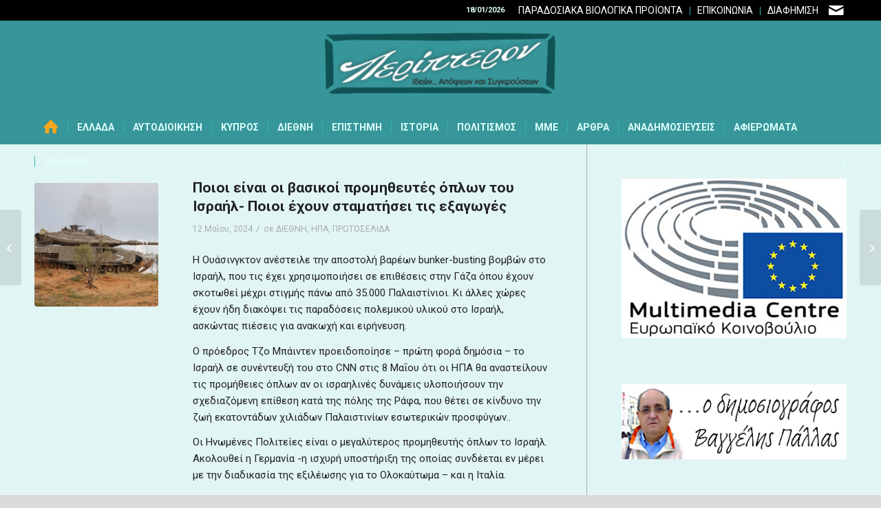

--- FILE ---
content_type: text/html; charset=UTF-8
request_url: https://peripteron.eu/poioi-einai-oi-vasikoi-promitheftes-oplon-tou-israil-poioi-echoun-stamatisei-tis-exagoges/
body_size: 32301
content:
<!DOCTYPE html>
<html lang="el" class="html_stretched responsive av-preloader-disabled  html_header_top html_logo_center html_bottom_nav_header html_menu_right html_custom html_header_sticky html_header_shrinking html_header_topbar_active html_mobile_menu_phone html_header_searchicon html_content_align_center html_header_unstick_top_disabled html_header_stretch_disabled html_minimal_header html_av-submenu-hidden html_av-submenu-display-click html_av-overlay-side html_av-overlay-side-minimal html_av-submenu-noclone html_entry_id_71154 av-cookies-no-cookie-consent av-no-preview av-default-lightbox html_text_menu_active av-mobile-menu-switch-default">
<head>
<meta charset="UTF-8" />


<!-- mobile setting -->
<meta name="viewport" content="width=device-width, initial-scale=1">

<!-- Scripts/CSS and wp_head hook -->
<meta name='robots' content='index, follow, max-image-preview:large, max-snippet:-1, max-video-preview:-1' />
	<style>img:is([sizes="auto" i], [sizes^="auto," i]) { contain-intrinsic-size: 3000px 1500px }</style>
	
	<!-- This site is optimized with the Yoast SEO plugin v26.2 - https://yoast.com/wordpress/plugins/seo/ -->
	<title>Ποιοι είναι οι βασικοί προμηθευτές όπλων του Ισραήλ- Ποιοι έχουν σταματήσει τις εξαγωγές - Peripteron.eu</title>
	<meta name="description" content="Ποιοι είναι οι βασικοί προμηθευτές όπλων του Ισραήλ- Ποιοι έχουν σταματήσει τις εξαγωγές" />
	<link rel="canonical" href="https://peripteron.eu/poioi-einai-oi-vasikoi-promitheftes-oplon-tou-israil-poioi-echoun-stamatisei-tis-exagoges/" />
	<meta property="og:locale" content="el_GR" />
	<meta property="og:type" content="article" />
	<meta property="og:title" content="Ποιοι είναι οι βασικοί προμηθευτές όπλων του Ισραήλ- Ποιοι έχουν σταματήσει τις εξαγωγές - Peripteron.eu" />
	<meta property="og:description" content="Ποιοι είναι οι βασικοί προμηθευτές όπλων του Ισραήλ- Ποιοι έχουν σταματήσει τις εξαγωγές" />
	<meta property="og:url" content="https://peripteron.eu/poioi-einai-oi-vasikoi-promitheftes-oplon-tou-israil-poioi-echoun-stamatisei-tis-exagoges/" />
	<meta property="og:site_name" content="Peripteron.eu" />
	<meta property="article:publisher" content="https://www.facebook.com/deltagraphix.gr/" />
	<meta property="article:published_time" content="2024-05-12T00:25:33+00:00" />
	<meta property="og:image" content="https://peripteron.eu/wp-content/uploads/2024/05/israilina_tanks_merkava_145.jpg" />
	<meta property="og:image:width" content="740" />
	<meta property="og:image:height" content="555" />
	<meta property="og:image:type" content="image/jpeg" />
	<meta name="author" content="Emmanuel" />
	<meta name="twitter:label1" content="Συντάχθηκε από" />
	<meta name="twitter:data1" content="Emmanuel" />
	<meta name="twitter:label2" content="Εκτιμώμενος χρόνος ανάγνωσης" />
	<meta name="twitter:data2" content="6 λεπτά" />
	<script type="application/ld+json" class="yoast-schema-graph">{"@context":"https://schema.org","@graph":[{"@type":"WebPage","@id":"https://peripteron.eu/poioi-einai-oi-vasikoi-promitheftes-oplon-tou-israil-poioi-echoun-stamatisei-tis-exagoges/","url":"https://peripteron.eu/poioi-einai-oi-vasikoi-promitheftes-oplon-tou-israil-poioi-echoun-stamatisei-tis-exagoges/","name":"Ποιοι είναι οι βασικοί προμηθευτές όπλων του Ισραήλ- Ποιοι έχουν σταματήσει τις εξαγωγές - Peripteron.eu","isPartOf":{"@id":"https://peripteron.eu/#website"},"primaryImageOfPage":{"@id":"https://peripteron.eu/poioi-einai-oi-vasikoi-promitheftes-oplon-tou-israil-poioi-echoun-stamatisei-tis-exagoges/#primaryimage"},"image":{"@id":"https://peripteron.eu/poioi-einai-oi-vasikoi-promitheftes-oplon-tou-israil-poioi-echoun-stamatisei-tis-exagoges/#primaryimage"},"thumbnailUrl":"https://peripteron.eu/wp-content/uploads/2024/05/israilina_tanks_merkava_145.jpg","datePublished":"2024-05-12T00:25:33+00:00","author":{"@id":"https://peripteron.eu/#/schema/person/4e3d305861b286e42848f890eb48cbd7"},"description":"Ποιοι είναι οι βασικοί προμηθευτές όπλων του Ισραήλ- Ποιοι έχουν σταματήσει τις εξαγωγές","breadcrumb":{"@id":"https://peripteron.eu/poioi-einai-oi-vasikoi-promitheftes-oplon-tou-israil-poioi-echoun-stamatisei-tis-exagoges/#breadcrumb"},"inLanguage":"el","potentialAction":[{"@type":"ReadAction","target":["https://peripteron.eu/poioi-einai-oi-vasikoi-promitheftes-oplon-tou-israil-poioi-echoun-stamatisei-tis-exagoges/"]}]},{"@type":"ImageObject","inLanguage":"el","@id":"https://peripteron.eu/poioi-einai-oi-vasikoi-promitheftes-oplon-tou-israil-poioi-echoun-stamatisei-tis-exagoges/#primaryimage","url":"https://peripteron.eu/wp-content/uploads/2024/05/israilina_tanks_merkava_145.jpg","contentUrl":"https://peripteron.eu/wp-content/uploads/2024/05/israilina_tanks_merkava_145.jpg","width":740,"height":555},{"@type":"BreadcrumbList","@id":"https://peripteron.eu/poioi-einai-oi-vasikoi-promitheftes-oplon-tou-israil-poioi-echoun-stamatisei-tis-exagoges/#breadcrumb","itemListElement":[{"@type":"ListItem","position":1,"name":"Home","item":"https://peripteron.eu/idees-apopseis-kai-syngrouseis-apo-olo-ton-kosmo/"},{"@type":"ListItem","position":2,"name":"Ποιοι είναι οι βασικοί προμηθευτές όπλων του Ισραήλ- Ποιοι έχουν σταματήσει τις εξαγωγές"}]},{"@type":"WebSite","@id":"https://peripteron.eu/#website","url":"https://peripteron.eu/","name":"Peripteron.eu","description":"ειδήσεις, επικαιρότητα, οικονομία, πολιτική, αυτοδιοίκηση, ιστορία, τέχνη, πολιτισμός, Κόσμος","potentialAction":[{"@type":"SearchAction","target":{"@type":"EntryPoint","urlTemplate":"https://peripteron.eu/?s={search_term_string}"},"query-input":{"@type":"PropertyValueSpecification","valueRequired":true,"valueName":"search_term_string"}}],"inLanguage":"el"},{"@type":"Person","@id":"https://peripteron.eu/#/schema/person/4e3d305861b286e42848f890eb48cbd7","name":"Emmanuel","url":"https://peripteron.eu/author/manos/"}]}</script>
	<!-- / Yoast SEO plugin. -->


<link rel='dns-prefetch' href='//www.googletagmanager.com' />
<link rel='dns-prefetch' href='//pagead2.googlesyndication.com' />
<link rel="alternate" type="application/rss+xml" title="Ροή RSS &raquo; Peripteron.eu" href="https://peripteron.eu/feed/" />
<link rel="alternate" type="application/rss+xml" title="Ροή Σχολίων &raquo; Peripteron.eu" href="https://peripteron.eu/comments/feed/" />
<script type="text/javascript">
/* <![CDATA[ */
window._wpemojiSettings = {"baseUrl":"https:\/\/s.w.org\/images\/core\/emoji\/16.0.1\/72x72\/","ext":".png","svgUrl":"https:\/\/s.w.org\/images\/core\/emoji\/16.0.1\/svg\/","svgExt":".svg","source":{"concatemoji":"https:\/\/peripteron.eu\/wp-includes\/js\/wp-emoji-release.min.js?ver=b83805c50dd631909f4c329c320e156d"}};
/*! This file is auto-generated */
!function(s,n){var o,i,e;function c(e){try{var t={supportTests:e,timestamp:(new Date).valueOf()};sessionStorage.setItem(o,JSON.stringify(t))}catch(e){}}function p(e,t,n){e.clearRect(0,0,e.canvas.width,e.canvas.height),e.fillText(t,0,0);var t=new Uint32Array(e.getImageData(0,0,e.canvas.width,e.canvas.height).data),a=(e.clearRect(0,0,e.canvas.width,e.canvas.height),e.fillText(n,0,0),new Uint32Array(e.getImageData(0,0,e.canvas.width,e.canvas.height).data));return t.every(function(e,t){return e===a[t]})}function u(e,t){e.clearRect(0,0,e.canvas.width,e.canvas.height),e.fillText(t,0,0);for(var n=e.getImageData(16,16,1,1),a=0;a<n.data.length;a++)if(0!==n.data[a])return!1;return!0}function f(e,t,n,a){switch(t){case"flag":return n(e,"\ud83c\udff3\ufe0f\u200d\u26a7\ufe0f","\ud83c\udff3\ufe0f\u200b\u26a7\ufe0f")?!1:!n(e,"\ud83c\udde8\ud83c\uddf6","\ud83c\udde8\u200b\ud83c\uddf6")&&!n(e,"\ud83c\udff4\udb40\udc67\udb40\udc62\udb40\udc65\udb40\udc6e\udb40\udc67\udb40\udc7f","\ud83c\udff4\u200b\udb40\udc67\u200b\udb40\udc62\u200b\udb40\udc65\u200b\udb40\udc6e\u200b\udb40\udc67\u200b\udb40\udc7f");case"emoji":return!a(e,"\ud83e\udedf")}return!1}function g(e,t,n,a){var r="undefined"!=typeof WorkerGlobalScope&&self instanceof WorkerGlobalScope?new OffscreenCanvas(300,150):s.createElement("canvas"),o=r.getContext("2d",{willReadFrequently:!0}),i=(o.textBaseline="top",o.font="600 32px Arial",{});return e.forEach(function(e){i[e]=t(o,e,n,a)}),i}function t(e){var t=s.createElement("script");t.src=e,t.defer=!0,s.head.appendChild(t)}"undefined"!=typeof Promise&&(o="wpEmojiSettingsSupports",i=["flag","emoji"],n.supports={everything:!0,everythingExceptFlag:!0},e=new Promise(function(e){s.addEventListener("DOMContentLoaded",e,{once:!0})}),new Promise(function(t){var n=function(){try{var e=JSON.parse(sessionStorage.getItem(o));if("object"==typeof e&&"number"==typeof e.timestamp&&(new Date).valueOf()<e.timestamp+604800&&"object"==typeof e.supportTests)return e.supportTests}catch(e){}return null}();if(!n){if("undefined"!=typeof Worker&&"undefined"!=typeof OffscreenCanvas&&"undefined"!=typeof URL&&URL.createObjectURL&&"undefined"!=typeof Blob)try{var e="postMessage("+g.toString()+"("+[JSON.stringify(i),f.toString(),p.toString(),u.toString()].join(",")+"));",a=new Blob([e],{type:"text/javascript"}),r=new Worker(URL.createObjectURL(a),{name:"wpTestEmojiSupports"});return void(r.onmessage=function(e){c(n=e.data),r.terminate(),t(n)})}catch(e){}c(n=g(i,f,p,u))}t(n)}).then(function(e){for(var t in e)n.supports[t]=e[t],n.supports.everything=n.supports.everything&&n.supports[t],"flag"!==t&&(n.supports.everythingExceptFlag=n.supports.everythingExceptFlag&&n.supports[t]);n.supports.everythingExceptFlag=n.supports.everythingExceptFlag&&!n.supports.flag,n.DOMReady=!1,n.readyCallback=function(){n.DOMReady=!0}}).then(function(){return e}).then(function(){var e;n.supports.everything||(n.readyCallback(),(e=n.source||{}).concatemoji?t(e.concatemoji):e.wpemoji&&e.twemoji&&(t(e.twemoji),t(e.wpemoji)))}))}((window,document),window._wpemojiSettings);
/* ]]> */
</script>
<style id='wp-emoji-styles-inline-css' type='text/css'>

	img.wp-smiley, img.emoji {
		display: inline !important;
		border: none !important;
		box-shadow: none !important;
		height: 1em !important;
		width: 1em !important;
		margin: 0 0.07em !important;
		vertical-align: -0.1em !important;
		background: none !important;
		padding: 0 !important;
	}
</style>
<link rel='stylesheet' id='qc-choice-css' href='https://peripteron.eu/wp-content/plugins/quantcast-choice/public/css/style.min.css?ver=2.0.8' type='text/css' media='all' />
<link rel='stylesheet' id='trp-language-switcher-style-css' href='https://peripteron.eu/wp-content/plugins/translatepress-multilingual/assets/css/trp-language-switcher.css?ver=3.0.1' type='text/css' media='all' />
<link rel='stylesheet' id='dflip-style-css' href='https://peripteron.eu/wp-content/plugins/3d-flipbook-dflip-lite/assets/css/dflip.min.css?ver=2.4.20' type='text/css' media='all' />
<link rel='stylesheet' id='avia-merged-styles-css' href='https://peripteron.eu/wp-content/uploads/dynamic_avia/avia-merged-styles-8fedf437811286448c62341fe7668063---6965bb41c62b4.css' type='text/css' media='all' />
<script type="text/javascript" id="qc-choice-js-extra">
/* <![CDATA[ */
var choice_cmp_config = {"utid":"2FmmRhsfwLr6U","ccpa":"","datalayer":""};
/* ]]> */
</script>
<script type="text/javascript" async="async" src="https://peripteron.eu/wp-content/plugins/quantcast-choice/public/js/script.min.js?ver=2.0.8" id="qc-choice-js"></script>

<!-- Google tag (gtag.js) snippet added by Site Kit -->
<!-- Google Analytics snippet added by Site Kit -->
<script type="text/javascript" src="https://www.googletagmanager.com/gtag/js?id=G-XK7XCD7T4Q" id="google_gtagjs-js" async></script>
<script type="text/javascript" id="google_gtagjs-js-after">
/* <![CDATA[ */
window.dataLayer = window.dataLayer || [];function gtag(){dataLayer.push(arguments);}
gtag("set","linker",{"domains":["peripteron.eu"]});
gtag("js", new Date());
gtag("set", "developer_id.dZTNiMT", true);
gtag("config", "G-XK7XCD7T4Q");
/* ]]> */
</script>
<script type="text/javascript" src="https://peripteron.eu/wp-content/uploads/dynamic_avia/avia-head-scripts-f331a19936676d804faf601f5d7d029e---6965bb41d436c.js" id="avia-head-scripts-js"></script>
<link rel="https://api.w.org/" href="https://peripteron.eu/wp-json/" /><link rel="alternate" title="JSON" type="application/json" href="https://peripteron.eu/wp-json/wp/v2/posts/71154" /><link rel="EditURI" type="application/rsd+xml" title="RSD" href="https://peripteron.eu/xmlrpc.php?rsd" />
<link rel="alternate" title="oEmbed (JSON)" type="application/json+oembed" href="https://peripteron.eu/wp-json/oembed/1.0/embed?url=https%3A%2F%2Fperipteron.eu%2Fpoioi-einai-oi-vasikoi-promitheftes-oplon-tou-israil-poioi-echoun-stamatisei-tis-exagoges%2F" />
<link rel="alternate" title="oEmbed (XML)" type="text/xml+oembed" href="https://peripteron.eu/wp-json/oembed/1.0/embed?url=https%3A%2F%2Fperipteron.eu%2Fpoioi-einai-oi-vasikoi-promitheftes-oplon-tou-israil-poioi-echoun-stamatisei-tis-exagoges%2F&#038;format=xml" />
<meta name="generator" content="Site Kit by Google 1.170.0" />        <style type="text/css" id="pf-main-css">
            
				@media screen {
					.printfriendly {
						z-index: 1000; display: flex; margin: 0px 0px 0px 0px
					}
					.printfriendly a, .printfriendly a:link, .printfriendly a:visited, .printfriendly a:hover, .printfriendly a:active {
						font-weight: 600;
						cursor: pointer;
						text-decoration: none;
						border: none;
						-webkit-box-shadow: none;
						-moz-box-shadow: none;
						box-shadow: none;
						outline:none;
						font-size: 14px !important;
						color: #3AAA11 !important;
					}
					.printfriendly.pf-alignleft {
						justify-content: start;
					}
					.printfriendly.pf-alignright {
						justify-content: end;
					}
					.printfriendly.pf-aligncenter {
						justify-content: center;
						
					}
				}

				.pf-button-img {
					border: none;
					-webkit-box-shadow: none;
					-moz-box-shadow: none;
					box-shadow: none;
					padding: 0;
					margin: 0;
					display: inline;
					vertical-align: middle;
				}

				img.pf-button-img + .pf-button-text {
					margin-left: 6px;
				}

				@media print {
					.printfriendly {
						display: none;
					}
				}
				        </style>

            
        <style type="text/css" id="pf-excerpt-styles">
          .pf-button.pf-button-excerpt {
              display: none;
           }
        </style>

            <link rel="alternate" hreflang="el" href="https://peripteron.eu/poioi-einai-oi-vasikoi-promitheftes-oplon-tou-israil-poioi-echoun-stamatisei-tis-exagoges/"/>

<link rel="icon" href="https://peripteron.eu/wp-content/uploads/2021/02/favicon-peripteron.png" type="image/png">
<!--[if lt IE 9]><script src="https://peripteron.eu/wp-content/themes/enfold/js/html5shiv.js"></script><![endif]--><link rel="profile" href="https://gmpg.org/xfn/11" />
<link rel="alternate" type="application/rss+xml" title="Peripteron.eu RSS2 Feed" href="https://peripteron.eu/feed/" />
<link rel="pingback" href="https://peripteron.eu/xmlrpc.php" />

<style type='text/css' media='screen'>
 #top #header_main > .container, #top #header_main > .container .main_menu  .av-main-nav > li > a, #top #header_main #menu-item-shop .cart_dropdown_link{ height:130px; line-height: 130px; }
 .html_top_nav_header .av-logo-container{ height:130px;  }
 .html_header_top.html_header_sticky #top #wrap_all #main{ padding-top:210px; } 
</style>

<!-- Google AdSense meta tags added by Site Kit -->
<meta name="google-adsense-platform-account" content="ca-host-pub-2644536267352236">
<meta name="google-adsense-platform-domain" content="sitekit.withgoogle.com">
<!-- End Google AdSense meta tags added by Site Kit -->

<!-- Google AdSense snippet added by Site Kit -->
<script type="text/javascript" async="async" src="https://pagead2.googlesyndication.com/pagead/js/adsbygoogle.js?client=ca-pub-2071055769342253&amp;host=ca-host-pub-2644536267352236" crossorigin="anonymous"></script>

<!-- End Google AdSense snippet added by Site Kit -->

<!-- To speed up the rendering and to display the site as fast as possible to the user we include some styles and scripts for above the fold content inline -->
<script type="text/javascript">'use strict';var avia_is_mobile=!1;if(/Android|webOS|iPhone|iPad|iPod|BlackBerry|IEMobile|Opera Mini/i.test(navigator.userAgent)&&'ontouchstart' in document.documentElement){avia_is_mobile=!0;document.documentElement.className+=' avia_mobile '}
else{document.documentElement.className+=' avia_desktop '};document.documentElement.className+=' js_active ';(function(){var e=['-webkit-','-moz-','-ms-',''],n='',o=!1,a=!1;for(var t in e){if(e[t]+'transform' in document.documentElement.style){o=!0;n=e[t]+'transform'};if(e[t]+'perspective' in document.documentElement.style){a=!0}};if(o){document.documentElement.className+=' avia_transform '};if(a){document.documentElement.className+=' avia_transform3d '};if(typeof document.getElementsByClassName=='function'&&typeof document.documentElement.getBoundingClientRect=='function'&&avia_is_mobile==!1){if(n&&window.innerHeight>0){setTimeout(function(){var e=0,o={},a=0,t=document.getElementsByClassName('av-parallax'),i=window.pageYOffset||document.documentElement.scrollTop;for(e=0;e<t.length;e++){t[e].style.top='0px';o=t[e].getBoundingClientRect();a=Math.ceil((window.innerHeight+i-o.top)*0.3);t[e].style[n]='translate(0px, '+a+'px)';t[e].style.top='auto';t[e].className+=' enabled-parallax '}},50)}}})();</script><style type="text/css">
		@font-face {font-family: 'entypo-fontello-enfold'; font-weight: normal; font-style: normal; font-display: auto;
		src: url('https://peripteron.eu/wp-content/themes/enfold/config-templatebuilder/avia-template-builder/assets/fonts/entypo-fontello-enfold/entypo-fontello-enfold.woff2') format('woff2'),
		url('https://peripteron.eu/wp-content/themes/enfold/config-templatebuilder/avia-template-builder/assets/fonts/entypo-fontello-enfold/entypo-fontello-enfold.woff') format('woff'),
		url('https://peripteron.eu/wp-content/themes/enfold/config-templatebuilder/avia-template-builder/assets/fonts/entypo-fontello-enfold/entypo-fontello-enfold.ttf') format('truetype'),
		url('https://peripteron.eu/wp-content/themes/enfold/config-templatebuilder/avia-template-builder/assets/fonts/entypo-fontello-enfold/entypo-fontello-enfold.svg#entypo-fontello-enfold') format('svg'),
		url('https://peripteron.eu/wp-content/themes/enfold/config-templatebuilder/avia-template-builder/assets/fonts/entypo-fontello-enfold/entypo-fontello-enfold.eot'),
		url('https://peripteron.eu/wp-content/themes/enfold/config-templatebuilder/avia-template-builder/assets/fonts/entypo-fontello-enfold/entypo-fontello-enfold.eot?#iefix') format('embedded-opentype');
		}

		#top .avia-font-entypo-fontello-enfold, body .avia-font-entypo-fontello-enfold, html body [data-av_iconfont='entypo-fontello-enfold']:before{ font-family: 'entypo-fontello-enfold'; }
		
		@font-face {font-family: 'entypo-fontello'; font-weight: normal; font-style: normal; font-display: auto;
		src: url('https://peripteron.eu/wp-content/themes/enfold/config-templatebuilder/avia-template-builder/assets/fonts/entypo-fontello/entypo-fontello.woff2') format('woff2'),
		url('https://peripteron.eu/wp-content/themes/enfold/config-templatebuilder/avia-template-builder/assets/fonts/entypo-fontello/entypo-fontello.woff') format('woff'),
		url('https://peripteron.eu/wp-content/themes/enfold/config-templatebuilder/avia-template-builder/assets/fonts/entypo-fontello/entypo-fontello.ttf') format('truetype'),
		url('https://peripteron.eu/wp-content/themes/enfold/config-templatebuilder/avia-template-builder/assets/fonts/entypo-fontello/entypo-fontello.svg#entypo-fontello') format('svg'),
		url('https://peripteron.eu/wp-content/themes/enfold/config-templatebuilder/avia-template-builder/assets/fonts/entypo-fontello/entypo-fontello.eot'),
		url('https://peripteron.eu/wp-content/themes/enfold/config-templatebuilder/avia-template-builder/assets/fonts/entypo-fontello/entypo-fontello.eot?#iefix') format('embedded-opentype');
		}

		#top .avia-font-entypo-fontello, body .avia-font-entypo-fontello, html body [data-av_iconfont='entypo-fontello']:before{ font-family: 'entypo-fontello'; }
		</style>

<!--
Debugging Info for Theme support: 

Theme: Enfold
Version: 7.1
Installed: enfold
AviaFramework Version: 5.6
AviaBuilder Version: 6.0
aviaElementManager Version: 1.0.1
- - - - - - - - - - -
ChildTheme: Enfold Child
ChildTheme Version: 4.7.6.4.1612094049
ChildTheme Installed: enfold

- - - - - - - - - - -
ML:384-PU:38-PLA:14
WP:6.8.3
Compress: CSS:all theme files - JS:all theme files
Updates: enabled - token has changed and not verified
PLAu:10
-->
</head>

<body data-rsssl=1 id="top" class="wp-singular post-template-default single single-post postid-71154 single-format-standard wp-theme-enfold wp-child-theme-enfold-child stretched rtl_columns av-curtain-numeric roboto  translatepress-el post-type-post category-diethni category-hpa category-prwtoselida avia-responsive-images-support" itemscope="itemscope" itemtype="https://schema.org/WebPage" >

	
	<div id='wrap_all'>

	
<header id='header' class='all_colors header_color light_bg_color  av_header_top av_logo_center av_bottom_nav_header av_menu_right av_custom av_header_sticky av_header_shrinking av_header_stretch_disabled av_mobile_menu_phone av_header_searchicon av_header_unstick_top_disabled av_seperator_small_border av_minimal_header'  data-av_shrink_factor='50' role="banner" itemscope="itemscope" itemtype="https://schema.org/WPHeader" >

		<div id='header_meta' class='container_wrap container_wrap_meta  av_icon_active_right av_extra_header_active av_secondary_right av_phone_active_right av_entry_id_71154'>

			      <div class='container'>
			      <ul class='noLightbox social_bookmarks icon_count_1'><li class='social_bookmarks_mail av-social-link-mail social_icon_1 avia_social_iconfont'><a  aria-label="Link to Mail" href='mailto:pallas.eu@gmail.com' data-av_icon='' data-av_iconfont='entypo-fontello' title="Link to Mail" desc="Link to Mail" title='Link to Mail'><span class='avia_hidden_link_text'>Link to Mail</span></a></li></ul><nav class='sub_menu'  role="navigation" itemscope="itemscope" itemtype="https://schema.org/SiteNavigationElement" ><ul role="menu" class="menu" id="avia2-menu"><li role="menuitem" id="menu-item-17190" class="menu-item menu-item-type-post_type menu-item-object-page menu-item-17190"><a href="https://peripteron.eu/paradosiaka-viologika-proionta/">ΠΑΡΑΔΟΣΙΑΚΑ ΒΙΟΛΟΓΙΚΑ ΠΡΟΪΟΝΤΑ</a></li>
<li role="menuitem" id="menu-item-8582" class="menu-item menu-item-type-post_type menu-item-object-page menu-item-8582"><a href="https://peripteron.eu/epikoinonia/">ΕΠΙΚΟΙΝΩΝΙΑ</a></li>
<li role="menuitem" id="menu-item-8578" class="menu-item menu-item-type-post_type menu-item-object-page menu-item-8578"><a href="https://peripteron.eu/diafimisteite-sto-peripteron-eu/">ΔΙΑΦΗΜΙΣΗ</a></li>
</ul></nav><div class='phone-info with_nav'><div> 18/01/2026</div></div>			      </div>
		</div>

		<div  id='header_main' class='container_wrap container_wrap_logo'>

        <div class='container av-logo-container'><div class='inner-container'><span class='logo avia-standard-logo'><a href='https://peripteron.eu/' class='' aria-label='peripteronSite' title='peripteronSite'><img src="https://peripteron.eu/wp-content/uploads/2023/11/peripteronSite.png" srcset="https://peripteron.eu/wp-content/uploads/2023/11/peripteronSite.png 340w, https://peripteron.eu/wp-content/uploads/2023/11/peripteronSite-300x99.png 300w, https://peripteron.eu/wp-content/uploads/2023/11/peripteronSite-18x6.png 18w" sizes="(max-width: 340px) 100vw, 340px" height="100" width="300" alt='Peripteron.eu' title='peripteronSite' /></a></span></div></div><div id='header_main_alternate' class='container_wrap'><div class='container'><nav class='main_menu' data-selectname='Select a page'  role="navigation" itemscope="itemscope" itemtype="https://schema.org/SiteNavigationElement" ><div class="avia-menu av-main-nav-wrap"><ul role="menu" class="menu av-main-nav" id="avia-menu"><li role="menuitem" id="menu-item-755" class="menu-item menu-item-type-custom menu-item-object-custom menu-item-home menu-item-top-level menu-item-top-level-1"><a href="https://peripteron.eu/" itemprop="url" tabindex="0"><span class="avia-bullet"></span><span class="avia-menu-text"><span class="av-icon-char" aria-hidden="true" data-av_icon="" data-av_iconfont="entypo-fontello"></span></span><span class="avia-menu-fx"><span class="avia-arrow-wrap"><span class="avia-arrow"></span></span></span></a></li>
<li role="menuitem" id="menu-item-6619" class="menu-item menu-item-type-custom menu-item-object-custom menu-item-has-children menu-item-top-level menu-item-top-level-2"><a href="#" itemprop="url" tabindex="0"><span class="avia-bullet"></span><span class="avia-menu-text">ΕΛΛΑΔΑ</span><span class="avia-menu-fx"><span class="avia-arrow-wrap"><span class="avia-arrow"></span></span></span></a>


<ul class="sub-menu">
	<li role="menuitem" id="menu-item-6964" class="menu-item menu-item-type-post_type menu-item-object-page"><a href="https://peripteron.eu/politiki/" itemprop="url" tabindex="0"><span class="avia-bullet"></span><span class="avia-menu-text">Πολιτική</span></a></li>
	<li role="menuitem" id="menu-item-7151" class="menu-item menu-item-type-post_type menu-item-object-page"><a href="https://peripteron.eu/oikonomia/" itemprop="url" tabindex="0"><span class="avia-bullet"></span><span class="avia-menu-text">Οικονομία</span></a></li>
	<li role="menuitem" id="menu-item-6974" class="menu-item menu-item-type-post_type menu-item-object-page"><a href="https://peripteron.eu/koinonia/" itemprop="url" tabindex="0"><span class="avia-bullet"></span><span class="avia-menu-text">Κοινωνία</span></a></li>
	<li role="menuitem" id="menu-item-7195" class="menu-item menu-item-type-post_type menu-item-object-page"><a href="https://peripteron.eu/agores/" itemprop="url" tabindex="0"><span class="avia-bullet"></span><span class="avia-menu-text">Αγορές</span></a></li>
	<li role="menuitem" id="menu-item-7161" class="menu-item menu-item-type-post_type menu-item-object-page"><a href="https://peripteron.eu/epicheiriseis/" itemprop="url" tabindex="0"><span class="avia-bullet"></span><span class="avia-menu-text">Επιχειρήσεις</span></a></li>
	<li role="menuitem" id="menu-item-9570" class="menu-item menu-item-type-post_type menu-item-object-page"><a href="https://peripteron.eu/agores-2/" itemprop="url" tabindex="0"><span class="avia-bullet"></span><span class="avia-menu-text">Στρατιωτικά</span></a></li>
</ul>
</li>
<li role="menuitem" id="menu-item-6627" class="menu-item menu-item-type-custom menu-item-object-custom menu-item-has-children menu-item-top-level menu-item-top-level-3"><a href="#" itemprop="url" tabindex="0"><span class="avia-bullet"></span><span class="avia-menu-text">ΑΥΤΟΔΙΟΙΚΗΣΗ</span><span class="avia-menu-fx"><span class="avia-arrow-wrap"><span class="avia-arrow"></span></span></span></a>


<ul class="sub-menu">
	<li role="menuitem" id="menu-item-7197" class="menu-item menu-item-type-post_type menu-item-object-page"><a href="https://peripteron.eu/tourismos/" itemprop="url" tabindex="0"><span class="avia-bullet"></span><span class="avia-menu-text">Τουρισμός</span></a></li>
	<li role="menuitem" id="menu-item-7157" class="menu-item menu-item-type-post_type menu-item-object-page"><a href="https://peripteron.eu/perifereies/" itemprop="url" tabindex="0"><span class="avia-bullet"></span><span class="avia-menu-text">Περιφέρειες</span></a></li>
	<li role="menuitem" id="menu-item-7196" class="menu-item menu-item-type-post_type menu-item-object-page"><a href="https://peripteron.eu/dimoi/" itemprop="url" tabindex="0"><span class="avia-bullet"></span><span class="avia-menu-text">Δήμοι</span></a></li>
	<li role="menuitem" id="menu-item-57588" class="menu-item menu-item-type-post_type menu-item-object-page"><a href="https://peripteron.eu/avtodioikitikes-ekloges-2023/" itemprop="url" tabindex="0"><span class="avia-bullet"></span><span class="avia-menu-text">Αυτοδιοικητικές Εκλογές 2023</span></a></li>
</ul>
</li>
<li role="menuitem" id="menu-item-7553" class="menu-item menu-item-type-post_type menu-item-object-page menu-item-top-level menu-item-top-level-4"><a href="https://peripteron.eu/kypros/" itemprop="url" tabindex="0"><span class="avia-bullet"></span><span class="avia-menu-text">ΚΥΠΡΟΣ</span><span class="avia-menu-fx"><span class="avia-arrow-wrap"><span class="avia-arrow"></span></span></span></a></li>
<li role="menuitem" id="menu-item-6624" class="menu-item menu-item-type-custom menu-item-object-custom menu-item-has-children menu-item-top-level menu-item-top-level-5"><a href="#" itemprop="url" tabindex="0"><span class="avia-bullet"></span><span class="avia-menu-text">ΔΙΕΘΝΗ</span><span class="avia-menu-fx"><span class="avia-arrow-wrap"><span class="avia-arrow"></span></span></span></a>


<ul class="sub-menu">
	<li role="menuitem" id="menu-item-7264" class="menu-item menu-item-type-post_type menu-item-object-page"><a href="https://peripteron.eu/palaistini/" itemprop="url" tabindex="0"><span class="avia-bullet"></span><span class="avia-menu-text">Παλαιστίνη</span></a></li>
	<li role="menuitem" id="menu-item-7263" class="menu-item menu-item-type-post_type menu-item-object-page"><a href="https://peripteron.eu/latiniki-ameriki/" itemprop="url" tabindex="0"><span class="avia-bullet"></span><span class="avia-menu-text">Λατινική Αμερική</span></a></li>
	<li role="menuitem" id="menu-item-7262" class="menu-item menu-item-type-post_type menu-item-object-page"><a href="https://peripteron.eu/evropi/" itemprop="url" tabindex="0"><span class="avia-bullet"></span><span class="avia-menu-text">Ευρώπη</span></a></li>
	<li role="menuitem" id="menu-item-7261" class="menu-item menu-item-type-post_type menu-item-object-page"><a href="https://peripteron.eu/ipa/" itemprop="url" tabindex="0"><span class="avia-bullet"></span><span class="avia-menu-text">ΗΠΑ</span></a></li>
	<li role="menuitem" id="menu-item-7260" class="menu-item menu-item-type-post_type menu-item-object-page"><a href="https://peripteron.eu/afriki/" itemprop="url" tabindex="0"><span class="avia-bullet"></span><span class="avia-menu-text">Αφρική</span></a></li>
	<li role="menuitem" id="menu-item-7259" class="menu-item menu-item-type-post_type menu-item-object-page"><a href="https://peripteron.eu/asia/" itemprop="url" tabindex="0"><span class="avia-bullet"></span><span class="avia-menu-text">Ασία</span></a></li>
	<li role="menuitem" id="menu-item-7258" class="menu-item menu-item-type-post_type menu-item-object-page"><a href="https://peripteron.eu/rosia/" itemprop="url" tabindex="0"><span class="avia-bullet"></span><span class="avia-menu-text">Ρωσία</span></a></li>
</ul>
</li>
<li role="menuitem" id="menu-item-6625" class="menu-item menu-item-type-custom menu-item-object-custom menu-item-has-children menu-item-top-level menu-item-top-level-6"><a href="#" itemprop="url" tabindex="0"><span class="avia-bullet"></span><span class="avia-menu-text">ΕΠΙΣΤΗΜΗ</span><span class="avia-menu-fx"><span class="avia-arrow-wrap"><span class="avia-arrow"></span></span></span></a>


<ul class="sub-menu">
	<li role="menuitem" id="menu-item-7228" class="menu-item menu-item-type-post_type menu-item-object-page"><a href="https://peripteron.eu/ygeia/" itemprop="url" tabindex="0"><span class="avia-bullet"></span><span class="avia-menu-text">Υγεία</span></a></li>
	<li role="menuitem" id="menu-item-7224" class="menu-item menu-item-type-post_type menu-item-object-page"><a href="https://peripteron.eu/perivallon/" itemprop="url" tabindex="0"><span class="avia-bullet"></span><span class="avia-menu-text">Περιβάλλον</span></a></li>
	<li role="menuitem" id="menu-item-7238" class="menu-item menu-item-type-post_type menu-item-object-page"><a href="https://peripteron.eu/oikologia/" itemprop="url" tabindex="0"><span class="avia-bullet"></span><span class="avia-menu-text">Οικολογία</span></a></li>
	<li role="menuitem" id="menu-item-7237" class="menu-item menu-item-type-post_type menu-item-object-page"><a href="https://peripteron.eu/diatrofi/" itemprop="url" tabindex="0"><span class="avia-bullet"></span><span class="avia-menu-text">Διατροφή</span></a></li>
	<li role="menuitem" id="menu-item-7236" class="menu-item menu-item-type-post_type menu-item-object-page"><a href="https://peripteron.eu/paideia/" itemprop="url" tabindex="0"><span class="avia-bullet"></span><span class="avia-menu-text">Παιδεία</span></a></li>
	<li role="menuitem" id="menu-item-9593" class="menu-item menu-item-type-post_type menu-item-object-page"><a href="https://peripteron.eu/ygeia-2/" itemprop="url" tabindex="0"><span class="avia-bullet"></span><span class="avia-menu-text">Τεχνολογία</span></a></li>
</ul>
</li>
<li role="menuitem" id="menu-item-6626" class="menu-item menu-item-type-custom menu-item-object-custom menu-item-has-children menu-item-top-level menu-item-top-level-7"><a href="#" itemprop="url" tabindex="0"><span class="avia-bullet"></span><span class="avia-menu-text">ΙΣΤΟΡΙΑ</span><span class="avia-menu-fx"><span class="avia-arrow-wrap"><span class="avia-arrow"></span></span></span></a>


<ul class="sub-menu">
	<li role="menuitem" id="menu-item-7229" class="menu-item menu-item-type-post_type menu-item-object-page"><a href="https://peripteron.eu/anthropina-dikaiomata/" itemprop="url" tabindex="0"><span class="avia-bullet"></span><span class="avia-menu-text">Ανθρώπινα Δικαιώματα</span></a></li>
	<li role="menuitem" id="menu-item-8576" class="menu-item menu-item-type-post_type menu-item-object-page"><a href="https://peripteron.eu/afieromata2/" itemprop="url" tabindex="0"><span class="avia-bullet"></span><span class="avia-menu-text">Αφιερώματα</span></a></li>
	<li role="menuitem" id="menu-item-7226" class="menu-item menu-item-type-post_type menu-item-object-page"><a href="https://peripteron.eu/roma/" itemprop="url" tabindex="0"><span class="avia-bullet"></span><span class="avia-menu-text">Ρομά</span></a></li>
	<li role="menuitem" id="menu-item-7225" class="menu-item menu-item-type-post_type menu-item-object-page"><a href="https://peripteron.eu/maties-sto-parelthon/" itemprop="url" tabindex="0"><span class="avia-bullet"></span><span class="avia-menu-text">Ματιές στο Παρελθόν</span></a></li>
</ul>
</li>
<li role="menuitem" id="menu-item-6622" class="menu-item menu-item-type-custom menu-item-object-custom menu-item-has-children menu-item-top-level menu-item-top-level-8"><a href="#" itemprop="url" tabindex="0"><span class="avia-bullet"></span><span class="avia-menu-text">ΠΟΛΙΤΙΣΜΟΣ</span><span class="avia-menu-fx"><span class="avia-arrow-wrap"><span class="avia-arrow"></span></span></span></a>


<ul class="sub-menu">
	<li role="menuitem" id="menu-item-7097" class="menu-item menu-item-type-post_type menu-item-object-page"><a href="https://peripteron.eu/thriskeia/" itemprop="url" tabindex="0"><span class="avia-bullet"></span><span class="avia-menu-text">Θρησκεία</span></a></li>
	<li role="menuitem" id="menu-item-7279" class="menu-item menu-item-type-post_type menu-item-object-page"><a href="https://peripteron.eu/video/" itemprop="url" tabindex="0"><span class="avia-bullet"></span><span class="avia-menu-text">Video</span></a></li>
	<li role="menuitem" id="menu-item-7280" class="menu-item menu-item-type-post_type menu-item-object-page"><a href="https://peripteron.eu/athlitismos/" itemprop="url" tabindex="0"><span class="avia-bullet"></span><span class="avia-menu-text">Αθλητισμός</span></a></li>
	<li role="menuitem" id="menu-item-7281" class="menu-item menu-item-type-post_type menu-item-object-page"><a href="https://peripteron.eu/vivlio/" itemprop="url" tabindex="0"><span class="avia-bullet"></span><span class="avia-menu-text">Βιβλίο</span></a></li>
	<li role="menuitem" id="menu-item-7294" class="menu-item menu-item-type-post_type menu-item-object-page"><a href="https://peripteron.eu/entypa/" itemprop="url" tabindex="0"><span class="avia-bullet"></span><span class="avia-menu-text">Έντυπα</span></a></li>
	<li role="menuitem" id="menu-item-7293" class="menu-item menu-item-type-post_type menu-item-object-page"><a href="https://peripteron.eu/mousiki/" itemprop="url" tabindex="0"><span class="avia-bullet"></span><span class="avia-menu-text">Μουσική</span></a></li>
	<li role="menuitem" id="menu-item-7292" class="menu-item menu-item-type-post_type menu-item-object-page"><a href="https://peripteron.eu/geloiografies/" itemprop="url" tabindex="0"><span class="avia-bullet"></span><span class="avia-menu-text">Γελοιογραφίες</span></a></li>
	<li role="menuitem" id="menu-item-7291" class="menu-item menu-item-type-post_type menu-item-object-page"><a href="https://peripteron.eu/e-books/" itemprop="url" tabindex="0"><span class="avia-bullet"></span><span class="avia-menu-text">E-books</span></a></li>
</ul>
</li>
<li role="menuitem" id="menu-item-7413" class="menu-item menu-item-type-post_type menu-item-object-page menu-item-top-level menu-item-top-level-9"><a href="https://peripteron.eu/mme/" itemprop="url" tabindex="0"><span class="avia-bullet"></span><span class="avia-menu-text">MME</span><span class="avia-menu-fx"><span class="avia-arrow-wrap"><span class="avia-arrow"></span></span></span></a></li>
<li role="menuitem" id="menu-item-6621" class="menu-item menu-item-type-custom menu-item-object-custom menu-item-has-children menu-item-top-level menu-item-top-level-10"><a href="#" itemprop="url" tabindex="0"><span class="avia-bullet"></span><span class="avia-menu-text">ΑΡΘΡΑ</span><span class="avia-menu-fx"><span class="avia-arrow-wrap"><span class="avia-arrow"></span></span></span></a>


<ul class="sub-menu">
	<li role="menuitem" id="menu-item-7116" class="menu-item menu-item-type-post_type menu-item-object-page"><a href="https://peripteron.eu/apopseis/" itemprop="url" tabindex="0"><span class="avia-bullet"></span><span class="avia-menu-text">Απόψεις</span></a></li>
	<li role="menuitem" id="menu-item-7164" class="menu-item menu-item-type-post_type menu-item-object-page"><a href="https://peripteron.eu/analyseis/" itemprop="url" tabindex="0"><span class="avia-bullet"></span><span class="avia-menu-text">Αναλύσεις</span></a></li>
	<li role="menuitem" id="menu-item-7201" class="menu-item menu-item-type-post_type menu-item-object-page"><a href="https://peripteron.eu/prosopa/" itemprop="url" tabindex="0"><span class="avia-bullet"></span><span class="avia-menu-text">Πρόσωπα</span></a></li>
	<li role="menuitem" id="menu-item-7200" class="menu-item menu-item-type-post_type menu-item-object-page"><a href="https://peripteron.eu/theories/" itemprop="url" tabindex="0"><span class="avia-bullet"></span><span class="avia-menu-text">Θεωρίες</span></a></li>
</ul>
</li>
<li role="menuitem" id="menu-item-6628" class="menu-item menu-item-type-custom menu-item-object-custom menu-item-has-children menu-item-top-level menu-item-top-level-11"><a href="#" itemprop="url" tabindex="0"><span class="avia-bullet"></span><span class="avia-menu-text">ΑΝΑΔΗΜΟΣΙΕΥΣΕΙΣ</span><span class="avia-menu-fx"><span class="avia-arrow-wrap"><span class="avia-arrow"></span></span></span></a>


<ul class="sub-menu">
	<li role="menuitem" id="menu-item-7199" class="menu-item menu-item-type-post_type menu-item-object-page"><a href="https://peripteron.eu/meletes/" itemprop="url" tabindex="0"><span class="avia-bullet"></span><span class="avia-menu-text">Μελέτες</span></a></li>
	<li role="menuitem" id="menu-item-7198" class="menu-item menu-item-type-post_type menu-item-object-page"><a href="https://peripteron.eu/erevnes/" itemprop="url" tabindex="0"><span class="avia-bullet"></span><span class="avia-menu-text">Έρευνες</span></a></li>
</ul>
</li>
<li role="menuitem" id="menu-item-7623" class="menu-item menu-item-type-post_type menu-item-object-page menu-item-top-level menu-item-top-level-12"><a href="https://peripteron.eu/afieromata/" itemprop="url" tabindex="0"><span class="avia-bullet"></span><span class="avia-menu-text">ΑΦΙΕΡΩΜΑΤΑ</span><span class="avia-menu-fx"><span class="avia-arrow-wrap"><span class="avia-arrow"></span></span></span></a></li>
<li role="menuitem" id="menu-item-63483" class="menu-item menu-item-type-custom menu-item-object-custom menu-item-has-children menu-item-top-level menu-item-top-level-13"><a href="#" itemprop="url" tabindex="0"><span class="avia-bullet"></span><span class="avia-menu-text">ΕΚΔΟΣΕΙΣ</span><span class="avia-menu-fx"><span class="avia-arrow-wrap"><span class="avia-arrow"></span></span></span></a>


<ul class="sub-menu">
	<li role="menuitem" id="menu-item-63492" class="menu-item menu-item-type-custom menu-item-object-custom menu-item-has-children"><a href="#" itemprop="url" tabindex="0"><span class="avia-bullet"></span><span class="avia-menu-text">ΠΕΡΙΠΤΕΡΟΝ</span></a>
	<ul class="sub-menu">
		<li role="menuitem" id="menu-item-86189" class="menu-item menu-item-type-post_type menu-item-object-page"><a href="https://peripteron.eu/periodiko-peripteron-2025-2/" itemprop="url" tabindex="0"><span class="avia-bullet"></span><span class="avia-menu-text">Περιοδικό Περίπτερον 2025</span></a></li>
		<li role="menuitem" id="menu-item-65812" class="menu-item menu-item-type-post_type menu-item-object-page"><a href="https://peripteron.eu/periodiko-peripteron-2024-2/" itemprop="url" tabindex="0"><span class="avia-bullet"></span><span class="avia-menu-text">Περιοδικό Περίπτερον 2024</span></a></li>
		<li role="menuitem" id="menu-item-49857" class="menu-item menu-item-type-post_type menu-item-object-page"><a href="https://peripteron.eu/periodiko-peripteron-2023-3/" itemprop="url" tabindex="0"><span class="avia-bullet"></span><span class="avia-menu-text">Περιοδικό Περίπτερον 2023</span></a></li>
		<li role="menuitem" id="menu-item-8594" class="menu-item menu-item-type-post_type menu-item-object-page"><a href="https://peripteron.eu/archeio-2-2-4/" itemprop="url" tabindex="0"><span class="avia-bullet"></span><span class="avia-menu-text">Περιοδικό Περίπτερον 2022</span></a></li>
		<li role="menuitem" id="menu-item-26657" class="menu-item menu-item-type-post_type menu-item-object-page"><a href="https://peripteron.eu/archeio-2-2-2-2/" itemprop="url" tabindex="0"><span class="avia-bullet"></span><span class="avia-menu-text">Περιοδικό Περίπτερον 2021</span></a></li>
		<li role="menuitem" id="menu-item-8277" class="menu-item menu-item-type-post_type menu-item-object-page"><a href="https://peripteron.eu/archeio-2/" itemprop="url" tabindex="0"><span class="avia-bullet"></span><span class="avia-menu-text">Περιοδικό Περίπτερον 2020</span></a></li>
		<li role="menuitem" id="menu-item-8287" class="menu-item menu-item-type-post_type menu-item-object-page"><a href="https://peripteron.eu/archeio-3/" itemprop="url" tabindex="0"><span class="avia-bullet"></span><span class="avia-menu-text">Περιοδικό Περίπτερον 2019</span></a></li>
		<li role="menuitem" id="menu-item-8292" class="menu-item menu-item-type-post_type menu-item-object-page"><a href="https://peripteron.eu/archeio-4/" itemprop="url" tabindex="0"><span class="avia-bullet"></span><span class="avia-menu-text">Περιοδικό Περίπτερον 2018</span></a></li>
		<li role="menuitem" id="menu-item-8296" class="menu-item menu-item-type-post_type menu-item-object-page"><a href="https://peripteron.eu/archeio-5/" itemprop="url" tabindex="0"><span class="avia-bullet"></span><span class="avia-menu-text">Περιοδικό Περίπτερον 2017</span></a></li>
	</ul>
</li>
	<li role="menuitem" id="menu-item-63484" class="menu-item menu-item-type-custom menu-item-object-custom menu-item-has-children"><a href="#" itemprop="url" tabindex="0"><span class="avia-bullet"></span><span class="avia-menu-text">ΤΟΞΟΤΗΣ</span></a>
	<ul class="sub-menu">
		<li role="menuitem" id="menu-item-65806" class="menu-item menu-item-type-post_type menu-item-object-page"><a href="https://peripteron.eu/periodiko-toxotis-2024/" itemprop="url" tabindex="0"><span class="avia-bullet"></span><span class="avia-menu-text">Περιοδικό Τοξότης 2024</span></a></li>
	</ul>
</li>
	<li role="menuitem" id="menu-item-63488" class="menu-item menu-item-type-post_type menu-item-object-page"><a href="https://peripteron.eu/biblia/" itemprop="url" tabindex="0"><span class="avia-bullet"></span><span class="avia-menu-text">ΒΙΒΛΙΑ</span></a></li>
</ul>
</li>
<li id="menu-item-search" class="noMobile menu-item menu-item-search-dropdown menu-item-avia-special" role="menuitem"><a class="avia-svg-icon avia-font-svg_entypo-fontello" aria-label="Search" href="?s=" rel="nofollow" title="Click to open the search input field" data-avia-search-tooltip="
&lt;search&gt;
	&lt;form role=&quot;search&quot; action=&quot;https://peripteron.eu/&quot; id=&quot;searchform&quot; method=&quot;get&quot; class=&quot;&quot;&gt;
		&lt;div&gt;
&lt;span class=&#039;av_searchform_search avia-svg-icon avia-font-svg_entypo-fontello&#039; data-av_svg_icon=&#039;search&#039; data-av_iconset=&#039;svg_entypo-fontello&#039;&gt;&lt;svg version=&quot;1.1&quot; xmlns=&quot;http://www.w3.org/2000/svg&quot; width=&quot;25&quot; height=&quot;32&quot; viewBox=&quot;0 0 25 32&quot; preserveAspectRatio=&quot;xMidYMid meet&quot; aria-labelledby=&#039;av-svg-title-1&#039; aria-describedby=&#039;av-svg-desc-1&#039; role=&quot;graphics-symbol&quot; aria-hidden=&quot;true&quot;&gt;
&lt;title id=&#039;av-svg-title-1&#039;&gt;Search&lt;/title&gt;
&lt;desc id=&#039;av-svg-desc-1&#039;&gt;Search&lt;/desc&gt;
&lt;path d=&quot;M24.704 24.704q0.96 1.088 0.192 1.984l-1.472 1.472q-1.152 1.024-2.176 0l-6.080-6.080q-2.368 1.344-4.992 1.344-4.096 0-7.136-3.040t-3.040-7.136 2.88-7.008 6.976-2.912 7.168 3.040 3.072 7.136q0 2.816-1.472 5.184zM3.008 13.248q0 2.816 2.176 4.992t4.992 2.176 4.832-2.016 2.016-4.896q0-2.816-2.176-4.96t-4.992-2.144-4.832 2.016-2.016 4.832z&quot;&gt;&lt;/path&gt;
&lt;/svg&gt;&lt;/span&gt;			&lt;input type=&quot;submit&quot; value=&quot;&quot; id=&quot;searchsubmit&quot; class=&quot;button&quot; title=&quot;Enter at least 3 characters to show search results in a dropdown or click to route to search result page to show all results&quot; /&gt;
			&lt;input type=&quot;search&quot; id=&quot;s&quot; name=&quot;s&quot; value=&quot;&quot; aria-label=&#039;Search&#039; placeholder=&#039;Search&#039; required /&gt;
		&lt;/div&gt;
	&lt;/form&gt;
&lt;/search&gt;
" data-av_svg_icon='search' data-av_iconset='svg_entypo-fontello'><svg version="1.1" xmlns="http://www.w3.org/2000/svg" width="25" height="32" viewBox="0 0 25 32" preserveAspectRatio="xMidYMid meet" aria-labelledby='av-svg-title-2' aria-describedby='av-svg-desc-2' role="graphics-symbol" aria-hidden="true">
<title id='av-svg-title-2'>Click to open the search input field</title>
<desc id='av-svg-desc-2'>Click to open the search input field</desc>
<path d="M24.704 24.704q0.96 1.088 0.192 1.984l-1.472 1.472q-1.152 1.024-2.176 0l-6.080-6.080q-2.368 1.344-4.992 1.344-4.096 0-7.136-3.040t-3.040-7.136 2.88-7.008 6.976-2.912 7.168 3.040 3.072 7.136q0 2.816-1.472 5.184zM3.008 13.248q0 2.816 2.176 4.992t4.992 2.176 4.832-2.016 2.016-4.896q0-2.816-2.176-4.96t-4.992-2.144-4.832 2.016-2.016 4.832z"></path>
</svg><span class="avia_hidden_link_text">Search</span></a></li><li class="av-burger-menu-main menu-item-avia-special av-small-burger-icon" role="menuitem">
	        			<a href="#" aria-label="Menu" aria-hidden="false">
							<span class="av-hamburger av-hamburger--spin av-js-hamburger">
								<span class="av-hamburger-box">
						          <span class="av-hamburger-inner"></span>
						          <strong>Menu</strong>
								</span>
							</span>
							<span class="avia_hidden_link_text">Menu</span>
						</a>
	        		   </li></ul></div></nav></div> </div> 
		<!-- end container_wrap-->
		</div>
<div class="header_bg"></div>
<!-- end header -->
</header>

	<div id='main' class='all_colors' data-scroll-offset='128'>

	
		<div class='container_wrap container_wrap_first main_color sidebar_right'>

			<div class='container template-blog template-single-blog '>

				<main class='content units av-content-small alpha  av-blog-meta-author-disabled av-blog-meta-comments-disabled av-main-single'  role="main" itemscope="itemscope" itemtype="https://schema.org/Blog" >

					<article class="post-entry post-entry-type-standard post-entry-71154 post-loop-1 post-parity-odd post-entry-last single-small with-slider post-71154 post type-post status-publish format-standard has-post-thumbnail hentry category-diethni category-hpa category-prwtoselida"  itemscope="itemscope" itemtype="https://schema.org/BlogPosting" itemprop="blogPost" ><div class="blog-meta"><a href="https://peripteron.eu/wp-content/uploads/2024/05/israilina_tanks_merkava_145.jpg" data-srcset="https://peripteron.eu/wp-content/uploads/2024/05/israilina_tanks_merkava_145.jpg 740w, https://peripteron.eu/wp-content/uploads/2024/05/israilina_tanks_merkava_145-300x225.jpg 300w, https://peripteron.eu/wp-content/uploads/2024/05/israilina_tanks_merkava_145-16x12.jpg 16w, https://peripteron.eu/wp-content/uploads/2024/05/israilina_tanks_merkava_145-705x529.jpg 705w" data-sizes="(max-width: 740px) 100vw, 740px" class='small-preview'  title="israilina_tanks_merkava_145"   itemprop="image" itemscope="itemscope" itemtype="https://schema.org/ImageObject" ><img loading="lazy" width="180" height="180" src="https://peripteron.eu/wp-content/uploads/2024/05/israilina_tanks_merkava_145-180x180.jpg" class="wp-image-71166 avia-img-lazy-loading-71166 attachment-square size-square wp-post-image" alt="" decoding="async" srcset="https://peripteron.eu/wp-content/uploads/2024/05/israilina_tanks_merkava_145-180x180.jpg 180w, https://peripteron.eu/wp-content/uploads/2024/05/israilina_tanks_merkava_145-80x80.jpg 80w, https://peripteron.eu/wp-content/uploads/2024/05/israilina_tanks_merkava_145-36x36.jpg 36w" sizes="(max-width: 180px) 100vw, 180px" /><span class='iconfont avia-svg-icon avia-font-svg_entypo-fontello' data-av_svg_icon='pencil' data-av_iconset='svg_entypo-fontello' ><svg version="1.1" xmlns="http://www.w3.org/2000/svg" width="25" height="32" viewBox="0 0 25 32" preserveAspectRatio="xMidYMid meet" role="graphics-symbol" aria-hidden="true">
<path d="M22.976 5.44q1.024 1.024 1.504 2.048t0.48 1.536v0.512l-8.064 8.064-9.28 9.216-7.616 1.664 1.6-7.68 9.28-9.216 8.064-8.064q1.728-0.384 4.032 1.92zM7.168 25.92l0.768-0.768q-0.064-1.408-1.664-3.008-0.704-0.704-1.44-1.12t-1.12-0.416l-0.448-0.064-0.704 0.768-0.576 2.56q0.896 0.512 1.472 1.088 0.768 0.768 1.152 1.536z"></path>
</svg></span></a></div><div class='entry-content-wrapper clearfix standard-content'><header class="entry-content-header" aria-label="Post: Ποιοι είναι οι βασικοί προμηθευτές όπλων του Ισραήλ- Ποιοι έχουν σταματήσει τις εξαγωγές"><h1 class='post-title entry-title '  itemprop="headline" >Ποιοι είναι οι βασικοί προμηθευτές όπλων του Ισραήλ- Ποιοι έχουν σταματήσει τις εξαγωγές<span class="post-format-icon minor-meta"></span></h1><span class="post-meta-infos"><time class="date-container minor-meta updated"  itemprop="datePublished" datetime="2024-05-12T03:25:33+03:00" >12 Μαΐου, 2024</time><span class="text-sep">/</span><span class="blog-categories minor-meta">σε <a href="https://peripteron.eu/category/diethni/" rel="tag">ΔΙΕΘΝΗ</a>, <a href="https://peripteron.eu/category/diethni/hpa/" rel="tag">ΗΠΑ</a>, <a href="https://peripteron.eu/category/prwtoselida/" rel="tag">ΠΡΩΤΟΣΕΛΙΔΑ</a></span></span></header><div class="entry-content"  itemprop="text" ><div class="pf-content"><p>Η Ουάσινγκτον ανέστειλε την αποστολή βαρέων bunker-busting βομβών στο Ισραήλ, που τις έχει χρησιμοποιήσει σε επιθέσεις στην Γάζα όπου έχουν σκοτωθεί μέχρι στιγμής πάνω από 35.000 Παλαιστίνιοι. Κι άλλες χώρες έχουν ήδη διακόψει τις παραδόσεις πολεμικού υλικού στο Ισραήλ, ασκώντας πιέσεις για ανακωχή και ειρήνευση.</p>
<p>Ο πρόεδρος Τζο Μπάιντεν προειδοποίησε &#8211; πρώτη φορά δημόσια &#8211; το Ισραήλ σε συνέντευξή του στο CNN στις 8 Μαΐου ότι οι ΗΠΑ θα αναστείλουν τις προμήθειες όπλων αν οι ισραηλινές δυνάμεις υλοποιήσουν την σχεδιαζόμενη επίθεση κατά της πόλης της Ράφα, που θέτει σε κίνδυνο την ζωή εκατοντάδων χιλιάδων Παλαιστινίων εσωτερικών προσφύγων..</p>
<p>Οι Ηνωμένες Πολιτείες είναι ο μεγαλύτερος προμηθευτής όπλων το Ισραήλ. Ακολουθεί η Γερμανία -η ισχυρή υποστήριξη της οποίας συνδέεται εν μέρει με την διαδικασία της εξιλέωσης για το Ολοκαύτωμα &#8211; και η Ιταλία.</p>
<p>Δύο χώρες, ο Καναδάς και η Ολλανδία, έχουν σταματήσει στις αποστολές όπλων στο Ισραήλ φέτος λόγω των ανησυχιών ότι μπορεί να χρησιμοποιηθούν κατά τρόπους που παραβιάζουν το διεθνές ανθρωπιστικό δίκαιο προκαλώντας θύματα και καταστροφές σε κατοικημένες περιοχές στην Γάζα.</p>
<p>Η συντριπτική πλειονότητα των νεκρών από τους ισραηλινούς βομβαρδισμούς στην Γάζα είναι άμαχοι, σύμφωνα με τις διεθνείς οργανώσεις υπεράσπισης των ανθρωπίνων δικαιωμάτων.</p>
<p>Στοιχεία για τις χώρες που προμηθεύουν το Ισραήλ με όπλα:</p>
<p>Η συμφωνία με τις ΗΠΑ και οι αμερικανικές βόμβες</p>
<p>Η αποστολή όπλων που ανέστειλε η Ουάσινγκτον περιλαμβάνει 1.800 βόμβες 900 κιλών και 1.700 βόμβες 225 κιλών αξίας δεκάδων εκατομμυρίων δολαρίων, σύμφωνα με αμερικανούς αξιωματούχους. Η απόφαση ελήφθη λόγω των ανησυχιών για τις συνέπειες που θα έχει η χρήση τέτοιας ισχύος βομβών σε πυκνοκατοικημένες περιοχές όπως η Ράφα, σύμφωνα με αμερικανικές πηγές.</p>
<p>Ωστόσο, αμερικανικής κατασκευής όπλα αξίας δισεκατομμυρίων δολαρίων είναι ήδη δρομολογημένα για το Ισραήλ, ανάμεσά τους πυρομαχικά που μετατρέπουν τις κοινές βόμβες σε όπλα υψηλής ακρίβειας, αν και οι διαδικασίες έγκρισης έχουν επιβραδυνθεί, δήλωσε ο γερουσιαστής Τζιμ Ρις, πρόεδρος της Επιτροπής Εξωτερικών Υποθέσεων της Γερουσίας.</p>
<p>Ο υπουργός Εξωτερικών των ΗΠΑ Αντονι Μπλίνκεν έφθασε ένα βήμα πριν δηλώσει ότι η διαχείριση του πολέμου στην Γάζα από το Ισραήλ παραβιάζει τους όρους χρήσης των αμερικανικών όπλων, αποκάλυψε χθες η ενημερωτική ιστοσελίδα Axios.</p>
<p>Το 2016, οι ΗΠΑ και το Ισραήλ υπέγραψαν τρίτο 10ετές Μνημόνιο Κατανόησης που καλύπτει την περίοδο 2018-2028 και περιλαμβάνει στρατιωτική βοήθεια ύψους 38 δισεκατομμυρίων δολαρίων και 33 δισεκατομμύρια δολάρια υπό μορφήν δανείων για την αγορά στρατιωτικού εξοπλισμού και 5 δισεκατομμύρια δολάρια για αντιπυραυλικά συστήματα. Το Ισραήλ έχει λάβει το 69% της στρατιωτικής βοήθειας των ΗΠΑ για την περίοδο 2019-2023 , σύμφωνα με τα στοιχεία του Stockholm International Peace Research Institute (SIPRI).</p>
<p>Το Ισραήλ είναι η πρώτη χώρα εκτός των ΗΠΑ που χρησιμοποιεί το F-35 Joint Strike Fighter, το πλέον προηγμένο τεχνολογικά μαχητικό αεροσκάφος στον κόσμο, και έχει παραλάβει 36 από τα 75 F-35 που έχει παραγγείλει, πληρώνοντάς τα με την αμερικανική στρατιωτική βοήθεια.</p>
<p>Οι ΗΠΑ έχουν επίσης βοηθήσει το Ισραήλ στην ανάπτυξη του αντιπυραυλικού συστήματος Iron Dome (Σιδηρούς Θόλος), που αναπτύχθηκε μετά τον πόλεμο ανάμεσα στο Ισραήλ και την Χεζμπολάχ το 2006. Η Ουάσινγκτον έχει επανειλημμένα στείλει εκατοντάδες εκατομμύρια δολάρια στο Ισραήλ για τον ανεφοδιασμό του συστήματος με πυραύλους αναχαίτισης.</p>
<p>Η Ουάσινγκτον έχει βοηθήσει στην χρηματοδότηση της ανάπτυξης του αντιπυραυλικού συστήματος David&#8217;s Sling (Σφενδόνη του Δαυίδ).</p>
<p>Τι δίνει η Γερμανία</p>
<p>Οι γερμανικές εξαγωγές πολεμικού υλικού προς το Ισραήλ δεκαπλασιάσθηκαν το 2023 στα 326,5 εκατομμύρια ευρώ, αφού το Βερολίνο έδωσε προτεραιότητα στα αιτήματα του Τελ Αβίβ μετά τις επιθέσεις της Χαμάς στις 7 Οκτωβρίου.</p>
<p>Ωστόσο, από την αρχή του έτους, και καθώς αυξάνονταν οι διεθνείς επικρίσεις για τις επιθέσεις του Ισραήλ στην Γάζα, η γερμανική κυβέρνηση φαίνεται ότι έχει εγκρίνει σημαντικά λιγότερες εξαγωγές όπλων στο Ισραήλ. Αποστολές αξίας 32,5 εκατ. ευρώ έχουν εγκριθεί μέχρι στιγμής, δήλωσε στις 10 Απριλίου ο υπουργός Οικονομικών απαντώντας σε ερώτηση βουλευτή της αριστεράς.</p>
<p>Η Γερμανία προμηθεύει το Ισραήλ κυρίως με εξαρτήματα συστημάτων αντιαεροπορικής άμυνας, σύμφωνα με το πρακτορείο ειδήσεων dpa, το οποίο δημοσίευσε στοιχεία για το 2023.</p>
<p>Τα όπλα που εξάγονται στο Ισραήλ περιλαμβάνουν αντιαρματικά συστήματα και 500.000 φυσίγγια για αυτόματα και ημιαυτόματα πυροβόλα όπλα. Η Γερμανία έχει παραδώσει περί το 30% της στρατιωτικής της βοήθειας προς το Ισραήλ για την περίοδο 2019-2023, σύμφωνα με το SIPRI.</p>
<p>&#8220;Πάγωσαν&#8221; τις αποστολές οι Ιταλοί</p>
<p>Πηγή του ιταλικού υπουργείου Εξωτερικών επιβεβαίωσε χθες ότι η Ιταλία έχει αναστείλει τις νέες εγκρίσεις εξαγωγών μετά την έναρξη του πολέμου στην Γάζα. «Ολα έχουν σταματήσει. Οι τελευταίες εγκρίσεις εκδόθηκαν τον Νοέμβριο», σύμφωνα με την ίδια πηγή.</p>
<p>Σύμφωνα με τον ιταλικό νόμο, απαγορεύονται οι εξαγωγές όπλων σε εμπόλεμες χώρες και σε χώρες που κρίνεται ότι παραβιάζουν τα διεθνή ανθρώπινα δικαιώματα</p>
<p>Τον Μάρτιο, ο υπουργός Αμυνας Γκίντο Κροσέτο δήλωσε ότι η Ιταλία συνέχισε να εξάγει όπλα στο Ισραήλ, αλλά μόνο εντολές που είχαν υπογραφεί κατά το παρελθόν υλοποιούνται έπειτα από ελέγχους που έγιναν για να διασφαλισθεί ότι τα όπλα δεν θα χρησιμοποιηθούν κατά των αμάχων στην Γάζα.</p>
<p>Πάντως η Ιταλία καλύπτει πολύ μικρό μέρος των συνολικών εισαγωγών όπλων που πραγματοποιεί το Ισραήλ.Κκατά την περίοδο 2019-2023 προμήθευσε το 0,9%, σύμφωνα με την έκθεση του SIPRI. Στις εισαγωγές αυτές περιλαμβάνονται ελικόπτερα και συστήματα πυροβολικού για το Πολεμικό Ναυτικό.</p>
<p>Εμμεσος προμηθευτής η Μ. Βρετανία</p>
<p>Η Βρετανία δεν ανήκει στους μεγάλους προμηθευτές όπλων του Ισραήλ. Αντίθετα με τις ΗΠΑ, η Βρετανία δεν παρέχει απευθείας όπλα στο Ισραήλ, αλλά περισσότερο αδειοδοτεί εταιρείες για να πωλήσουν εξαρτήματα σε αμερικανικές εφοδιαστικές αλυσίδες, όπως για τα αεροσκάφη F-35.</p>
<p>Τον περασμένο χρόνο, η Βρετανία ενέκρινε άδειες εξαγωγής για την πώληση αμυντικού εξοπλισμού στο Ισραήλ αξίας τουλάχιστον 42 εκατομμυρίων λιρών &#8211; κυρίως πυρομαχικά, drones και εξαρτήματα για αεροσκάφη, ελικόπτερα και πυροβόλα όπλα.</p>
<p>Ο πρωθυπουργός Ρίσι Σούνακ δήλωσε χθες στο κοινοβούλιο ότι η Βρετανία εφαρμόζει ένα από τα αυστηρότερα συστήματα αδειοδότησης στον κόσμο στο πλαίσιο του οποίου αναθεωρεί περιοδικά την αξιολόγηση σχετικά με την προσήλωση του Ισραήλ στο ανθρωπιστικό δίκαιο. «Σχετικά με τις άδειες εξαγωγής, έπειτα από την πιο πρόσφατη αξιολόγηση, δεν υπάρχει μεταβολή», πρόσθεσε.</p>
<p>Κόμματα της αντιπολίτευσης κάλεσαν την κυβέρνηση να ανακαλέσει τις άδειες εξαγωγής, καθώς αυξάνεται ο αριθμός των νεκρών στη Γάζα και να δώσει στην δημοσιότητα τις νομικές γνωμοδοτήσεις που χρησιμοποιήθηκαν ως βάση για να αποφασιστεί ότι οι εξαγωγές όπλων μπορούν να συνεχισθούν.</p>
<div class="printfriendly pf-button pf-button-content pf-alignleft">
                    <a href="#" rel="nofollow" onclick="window.print(); return false;" title="Printer Friendly, PDF & Email">
                    <img decoding="async" class="pf-button-img" src="https://cdn.printfriendly.com/buttons/printfriendly-pdf-button.png" alt="Print Friendly, PDF & Email" style="width: 112px;height: 24px;"  />
                    </a>
                </div></div></div><footer class="entry-footer"><div class='av-social-sharing-box av-social-sharing-box-default av-social-sharing-box-fullwidth'><div class="av-share-box"><h5 class='av-share-link-description av-no-toc '>Κοινοποιήστε αυτό το άρθρο</h5><ul class="av-share-box-list noLightbox"><li class='av-share-link av-social-link-facebook avia_social_iconfont' ><a target="_blank" aria-label="Κοινοποιήστε στο Facebook" href='https://www.facebook.com/sharer.php?u=https://peripteron.eu/poioi-einai-oi-vasikoi-promitheftes-oplon-tou-israil-poioi-echoun-stamatisei-tis-exagoges/&#038;t=%CE%A0%CE%BF%CE%B9%CE%BF%CE%B9%20%CE%B5%CE%AF%CE%BD%CE%B1%CE%B9%20%CE%BF%CE%B9%20%CE%B2%CE%B1%CF%83%CE%B9%CE%BA%CE%BF%CE%AF%20%CF%80%CF%81%CE%BF%CE%BC%CE%B7%CE%B8%CE%B5%CF%85%CF%84%CE%AD%CF%82%20%CF%8C%CF%80%CE%BB%CF%89%CE%BD%20%CF%84%CE%BF%CF%85%20%CE%99%CF%83%CF%81%CE%B1%CE%AE%CE%BB-%20%CE%A0%CE%BF%CE%B9%CE%BF%CE%B9%20%CE%AD%CF%87%CE%BF%CF%85%CE%BD%20%CF%83%CF%84%CE%B1%CE%BC%CE%B1%CF%84%CE%AE%CF%83%CE%B5%CE%B9%20%CF%84%CE%B9%CF%82%20%CE%B5%CE%BE%CE%B1%CE%B3%CF%89%CE%B3%CE%AD%CF%82' data-av_icon='' data-av_iconfont='entypo-fontello'  title='' data-avia-related-tooltip='Κοινοποιήστε στο Facebook'><span class='avia_hidden_link_text'>Κοινοποιήστε στο Facebook</span></a></li><li class='av-share-link av-social-link-twitter avia_social_iconfont' ><a target="_blank" aria-label="Κοινοποιήστε στο X" href='https://twitter.com/share?text=%CE%A0%CE%BF%CE%B9%CE%BF%CE%B9%20%CE%B5%CE%AF%CE%BD%CE%B1%CE%B9%20%CE%BF%CE%B9%20%CE%B2%CE%B1%CF%83%CE%B9%CE%BA%CE%BF%CE%AF%20%CF%80%CF%81%CE%BF%CE%BC%CE%B7%CE%B8%CE%B5%CF%85%CF%84%CE%AD%CF%82%20%CF%8C%CF%80%CE%BB%CF%89%CE%BD%20%CF%84%CE%BF%CF%85%20%CE%99%CF%83%CF%81%CE%B1%CE%AE%CE%BB-%20%CE%A0%CE%BF%CE%B9%CE%BF%CE%B9%20%CE%AD%CF%87%CE%BF%CF%85%CE%BD%20%CF%83%CF%84%CE%B1%CE%BC%CE%B1%CF%84%CE%AE%CF%83%CE%B5%CE%B9%20%CF%84%CE%B9%CF%82%20%CE%B5%CE%BE%CE%B1%CE%B3%CF%89%CE%B3%CE%AD%CF%82&#038;url=https://peripteron.eu/?p=71154' data-av_icon='' data-av_iconfont='entypo-fontello'  title='' data-avia-related-tooltip='Κοινοποιήστε στο X'><span class='avia_hidden_link_text'>Κοινοποιήστε στο X</span></a></li><li class='av-share-link av-social-link-whatsapp avia_social_iconfont' ><a target="_blank" aria-label="Κοινοποιήστε στο WhatsApp" href='https://api.whatsapp.com/send?text=https://peripteron.eu/poioi-einai-oi-vasikoi-promitheftes-oplon-tou-israil-poioi-echoun-stamatisei-tis-exagoges/' data-av_icon='' data-av_iconfont='entypo-fontello'  title='' data-avia-related-tooltip='Κοινοποιήστε στο WhatsApp'><span class='avia_hidden_link_text'>Κοινοποιήστε στο WhatsApp</span></a></li><li class='av-share-link av-social-link-pinterest avia_social_iconfont' ><a target="_blank" aria-label="Κοινοποιήστε στο Pinterest" href='https://pinterest.com/pin/create/button/?url=https%3A%2F%2Fperipteron.eu%2Fpoioi-einai-oi-vasikoi-promitheftes-oplon-tou-israil-poioi-echoun-stamatisei-tis-exagoges%2F&#038;description=%CE%A0%CE%BF%CE%B9%CE%BF%CE%B9%20%CE%B5%CE%AF%CE%BD%CE%B1%CE%B9%20%CE%BF%CE%B9%20%CE%B2%CE%B1%CF%83%CE%B9%CE%BA%CE%BF%CE%AF%20%CF%80%CF%81%CE%BF%CE%BC%CE%B7%CE%B8%CE%B5%CF%85%CF%84%CE%AD%CF%82%20%CF%8C%CF%80%CE%BB%CF%89%CE%BD%20%CF%84%CE%BF%CF%85%20%CE%99%CF%83%CF%81%CE%B1%CE%AE%CE%BB-%20%CE%A0%CE%BF%CE%B9%CE%BF%CE%B9%20%CE%AD%CF%87%CE%BF%CF%85%CE%BD%20%CF%83%CF%84%CE%B1%CE%BC%CE%B1%CF%84%CE%AE%CF%83%CE%B5%CE%B9%20%CF%84%CE%B9%CF%82%20%CE%B5%CE%BE%CE%B1%CE%B3%CF%89%CE%B3%CE%AD%CF%82&#038;media=https%3A%2F%2Fperipteron.eu%2Fwp-content%2Fuploads%2F2024%2F05%2Fisrailina_tanks_merkava_145-705x529.jpg' data-av_icon='' data-av_iconfont='entypo-fontello'  title='' data-avia-related-tooltip='Κοινοποιήστε στο Pinterest'><span class='avia_hidden_link_text'>Κοινοποιήστε στο Pinterest</span></a></li><li class='av-share-link av-social-link-linkedin avia_social_iconfont' ><a target="_blank" aria-label="Κοινοποιήστε στο LinkedIn" href='https://linkedin.com/shareArticle?mini=true&#038;title=%CE%A0%CE%BF%CE%B9%CE%BF%CE%B9%20%CE%B5%CE%AF%CE%BD%CE%B1%CE%B9%20%CE%BF%CE%B9%20%CE%B2%CE%B1%CF%83%CE%B9%CE%BA%CE%BF%CE%AF%20%CF%80%CF%81%CE%BF%CE%BC%CE%B7%CE%B8%CE%B5%CF%85%CF%84%CE%AD%CF%82%20%CF%8C%CF%80%CE%BB%CF%89%CE%BD%20%CF%84%CE%BF%CF%85%20%CE%99%CF%83%CF%81%CE%B1%CE%AE%CE%BB-%20%CE%A0%CE%BF%CE%B9%CE%BF%CE%B9%20%CE%AD%CF%87%CE%BF%CF%85%CE%BD%20%CF%83%CF%84%CE%B1%CE%BC%CE%B1%CF%84%CE%AE%CF%83%CE%B5%CE%B9%20%CF%84%CE%B9%CF%82%20%CE%B5%CE%BE%CE%B1%CE%B3%CF%89%CE%B3%CE%AD%CF%82&#038;url=https://peripteron.eu/poioi-einai-oi-vasikoi-promitheftes-oplon-tou-israil-poioi-echoun-stamatisei-tis-exagoges/' data-av_icon='' data-av_iconfont='entypo-fontello'  title='' data-avia-related-tooltip='Κοινοποιήστε στο LinkedIn'><span class='avia_hidden_link_text'>Κοινοποιήστε στο LinkedIn</span></a></li><li class='av-share-link av-social-link-mail avia_social_iconfont' ><a  aria-label="Κοινοποιήστε με Mail" href='mailto:?subject=%CE%A0%CE%BF%CE%B9%CE%BF%CE%B9%20%CE%B5%CE%AF%CE%BD%CE%B1%CE%B9%20%CE%BF%CE%B9%20%CE%B2%CE%B1%CF%83%CE%B9%CE%BA%CE%BF%CE%AF%20%CF%80%CF%81%CE%BF%CE%BC%CE%B7%CE%B8%CE%B5%CF%85%CF%84%CE%AD%CF%82%20%CF%8C%CF%80%CE%BB%CF%89%CE%BD%20%CF%84%CE%BF%CF%85%20%CE%99%CF%83%CF%81%CE%B1%CE%AE%CE%BB-%20%CE%A0%CE%BF%CE%B9%CE%BF%CE%B9%20%CE%AD%CF%87%CE%BF%CF%85%CE%BD%20%CF%83%CF%84%CE%B1%CE%BC%CE%B1%CF%84%CE%AE%CF%83%CE%B5%CE%B9%20%CF%84%CE%B9%CF%82%20%CE%B5%CE%BE%CE%B1%CE%B3%CF%89%CE%B3%CE%AD%CF%82&#038;body=https://peripteron.eu/poioi-einai-oi-vasikoi-promitheftes-oplon-tou-israil-poioi-echoun-stamatisei-tis-exagoges/' data-av_icon='' data-av_iconfont='entypo-fontello'  title='' data-avia-related-tooltip='Κοινοποιήστε με Mail'><span class='avia_hidden_link_text'>Κοινοποιήστε με Mail</span></a></li></ul></div></div></footer><div class='post_delimiter'></div></div><div class="post_author_timeline"></div><span class='hidden'>
				<span class='av-structured-data'  itemprop="image" itemscope="itemscope" itemtype="https://schema.org/ImageObject" >
						<span itemprop='url'>https://peripteron.eu/wp-content/uploads/2024/05/israilina_tanks_merkava_145.jpg</span>
						<span itemprop='height'>555</span>
						<span itemprop='width'>740</span>
				</span>
				<span class='av-structured-data'  itemprop="publisher" itemtype="https://schema.org/Organization" itemscope="itemscope" >
						<span itemprop='name'>Emmanuel</span>
						<span itemprop='logo' itemscope itemtype='https://schema.org/ImageObject'>
							<span itemprop='url'>https://peripteron.eu/wp-content/uploads/2023/11/peripteronSite.png</span>
						</span>
				</span><span class='av-structured-data'  itemprop="author" itemscope="itemscope" itemtype="https://schema.org/Person" ><span itemprop='name'>Emmanuel</span></span><span class='av-structured-data'  itemprop="datePublished" datetime="2024-05-12T03:25:33+03:00" >2024-05-12 03:25:33</span><span class='av-structured-data'  itemprop="dateModified" itemtype="https://schema.org/dateModified" >2024-05-12 03:25:33</span><span class='av-structured-data'  itemprop="mainEntityOfPage" itemtype="https://schema.org/mainEntityOfPage" ><span itemprop='name'>Ποιοι είναι οι βασικοί προμηθευτές όπλων του Ισραήλ- Ποιοι έχουν σταματήσει τις εξαγωγές</span></span></span></article><div class='single-small'></div>


<div class='comment-entry post-entry'>


</div>

				<!--end content-->
				</main>

				<aside class='sidebar sidebar_right  smartphones_sidebar_active alpha units' aria-label="Sidebar"  role="complementary" itemscope="itemscope" itemtype="https://schema.org/WPSideBar" ><div class="inner_sidebar extralight-border"><section id="media_image-11" class="widget clearfix widget_media_image"><a href="https://multimedia.europarl.europa.eu/el/home" target="_blank"><img width="500" height="355" src="https://peripteron.eu/wp-content/uploads/2024/06/multimedia-centre-logo.png" class="avia-img-lazy-loading-72335 image wp-image-72335  attachment-full size-full" alt="" style="max-width: 100%; height: auto;" decoding="async" loading="lazy" srcset="https://peripteron.eu/wp-content/uploads/2024/06/multimedia-centre-logo.png 500w, https://peripteron.eu/wp-content/uploads/2024/06/multimedia-centre-logo-300x213.png 300w, https://peripteron.eu/wp-content/uploads/2024/06/multimedia-centre-logo-18x12.png 18w, https://peripteron.eu/wp-content/uploads/2024/06/multimedia-centre-logo-260x185.png 260w" sizes="auto, (max-width: 500px) 100vw, 500px" /></a><span class="seperator extralight-border"></span></section><section id="media_image-17" class="widget clearfix widget_media_image"><a href="https://peripteron.eu/o-dimosiografos-vangelis-pallas/"><img width="1458" height="485" src="https://peripteron.eu/wp-content/uploads/2022/01/photoPallas2.jpg" class="avia-img-lazy-loading-27560 image wp-image-27560  attachment-full size-full" alt="" style="max-width: 100%; height: auto;" decoding="async" loading="lazy" srcset="https://peripteron.eu/wp-content/uploads/2022/01/photoPallas2.jpg 1458w, https://peripteron.eu/wp-content/uploads/2022/01/photoPallas2-300x100.jpg 300w, https://peripteron.eu/wp-content/uploads/2022/01/photoPallas2-1030x343.jpg 1030w, https://peripteron.eu/wp-content/uploads/2022/01/photoPallas2-768x255.jpg 768w, https://peripteron.eu/wp-content/uploads/2022/01/photoPallas2-18x6.jpg 18w, https://peripteron.eu/wp-content/uploads/2022/01/photoPallas2-705x235.jpg 705w" sizes="auto, (max-width: 1458px) 100vw, 1458px" /></a><span class="seperator extralight-border"></span></section><section id="media_image-30" class="widget clearfix widget_media_image"><a href="https://sakorafas.gr"><img width="778" height="1095" src="https://peripteron.eu/wp-content/uploads/2024/09/sakorafas24.png" class="avia-img-lazy-loading-77243 image wp-image-77243  attachment-full size-full" alt="" style="max-width: 100%; height: auto;" decoding="async" loading="lazy" srcset="https://peripteron.eu/wp-content/uploads/2024/09/sakorafas24.png 778w, https://peripteron.eu/wp-content/uploads/2024/09/sakorafas24-213x300.png 213w, https://peripteron.eu/wp-content/uploads/2024/09/sakorafas24-732x1030.png 732w, https://peripteron.eu/wp-content/uploads/2024/09/sakorafas24-768x1081.png 768w, https://peripteron.eu/wp-content/uploads/2024/09/sakorafas24-9x12.png 9w, https://peripteron.eu/wp-content/uploads/2024/09/sakorafas24-501x705.png 501w" sizes="auto, (max-width: 778px) 100vw, 778px" /></a><span class="seperator extralight-border"></span></section><section id="media_image-19" class="widget clearfix widget_media_image"><a href="https://thrakikiagora.gr"><img width="781" height="345" src="https://peripteron.eu/wp-content/uploads/2024/07/media-group-thrakikiagora-.jpg" class="avia-img-lazy-loading-74717 image wp-image-74717  attachment-full size-full" alt="" style="max-width: 100%; height: auto;" decoding="async" loading="lazy" srcset="https://peripteron.eu/wp-content/uploads/2024/07/media-group-thrakikiagora-.jpg 781w, https://peripteron.eu/wp-content/uploads/2024/07/media-group-thrakikiagora--300x133.jpg 300w, https://peripteron.eu/wp-content/uploads/2024/07/media-group-thrakikiagora--768x339.jpg 768w, https://peripteron.eu/wp-content/uploads/2024/07/media-group-thrakikiagora--18x8.jpg 18w, https://peripteron.eu/wp-content/uploads/2024/07/media-group-thrakikiagora--705x311.jpg 705w" sizes="auto, (max-width: 781px) 100vw, 781px" /></a><span class="seperator extralight-border"></span></section><section id="media_image-14" class="widget clearfix widget_media_image"><a href="https://peripteron.eu/paradosiaka-viologika-proionta"><img width="1800" height="749" src="https://peripteron.eu/wp-content/uploads/2021/11/Screenshot-2021-11-04-at-17.58-copy.jpg" class="avia-img-lazy-loading-23595 image wp-image-23595  attachment-full size-full" alt="" style="max-width: 100%; height: auto;" decoding="async" loading="lazy" srcset="https://peripteron.eu/wp-content/uploads/2021/11/Screenshot-2021-11-04-at-17.58-copy.jpg 1800w, https://peripteron.eu/wp-content/uploads/2021/11/Screenshot-2021-11-04-at-17.58-copy-300x125.jpg 300w, https://peripteron.eu/wp-content/uploads/2021/11/Screenshot-2021-11-04-at-17.58-copy-1030x429.jpg 1030w, https://peripteron.eu/wp-content/uploads/2021/11/Screenshot-2021-11-04-at-17.58-copy-768x320.jpg 768w, https://peripteron.eu/wp-content/uploads/2021/11/Screenshot-2021-11-04-at-17.58-copy-1536x639.jpg 1536w, https://peripteron.eu/wp-content/uploads/2021/11/Screenshot-2021-11-04-at-17.58-copy-18x7.jpg 18w, https://peripteron.eu/wp-content/uploads/2021/11/Screenshot-2021-11-04-at-17.58-copy-1500x624.jpg 1500w, https://peripteron.eu/wp-content/uploads/2021/11/Screenshot-2021-11-04-at-17.58-copy-705x293.jpg 705w" sizes="auto, (max-width: 1800px) 100vw, 1800px" /></a><span class="seperator extralight-border"></span></section><section id="media_video-4" class="widget clearfix widget_media_video"><div style="width:100%;" class="wp-video"><!--[if lt IE 9]><script>document.createElement('video');</script><![endif]-->
<video class="wp-video-shortcode" id="video-71154-1" preload="metadata" controls="controls"><source type="video/youtube" src="https://youtu.be/wxpfAbvIJsM?_=1" /><a href="https://youtu.be/wxpfAbvIJsM">https://youtu.be/wxpfAbvIJsM</a></video></div><span class="seperator extralight-border"></span></section><section id="media_image-35" class="widget clearfix widget_media_image"><img width="995" height="545" src="https://peripteron.eu/wp-content/uploads/2024/02/Metanasteftiko-Prosfygiko-AKEL-.ΑΦΙΣΣΑ.jpg" class="avia-img-lazy-loading-67540 image wp-image-67540  attachment-full size-full" alt="" style="max-width: 100%; height: auto;" decoding="async" loading="lazy" srcset="https://peripteron.eu/wp-content/uploads/2024/02/Metanasteftiko-Prosfygiko-AKEL-.ΑΦΙΣΣΑ.jpg 995w, https://peripteron.eu/wp-content/uploads/2024/02/Metanasteftiko-Prosfygiko-AKEL-.ΑΦΙΣΣΑ-300x164.jpg 300w, https://peripteron.eu/wp-content/uploads/2024/02/Metanasteftiko-Prosfygiko-AKEL-.ΑΦΙΣΣΑ-768x421.jpg 768w, https://peripteron.eu/wp-content/uploads/2024/02/Metanasteftiko-Prosfygiko-AKEL-.ΑΦΙΣΣΑ-18x10.jpg 18w, https://peripteron.eu/wp-content/uploads/2024/02/Metanasteftiko-Prosfygiko-AKEL-.ΑΦΙΣΣΑ-705x386.jpg 705w" sizes="auto, (max-width: 995px) 100vw, 995px" /><span class="seperator extralight-border"></span></section><section id="media_video-3" class="widget clearfix widget_media_video"><div style="width:100%;" class="wp-video"><video class="wp-video-shortcode" id="video-71154-2" preload="metadata" controls="controls"><source type="video/youtube" src="https://youtu.be/pGWpriwXMfc?_=2" /><a href="https://youtu.be/pGWpriwXMfc">https://youtu.be/pGWpriwXMfc</a></video></div><span class="seperator extralight-border"></span></section><section id="media_image-31" class="widget clearfix widget_media_image"><a href="https://www.uni-pharma.gr"><img width="1200" height="1657" src="https://peripteron.eu/wp-content/uploads/2025/02/ΔΙΑΦΗΜΙΣΗ-UNI-PHARMA.jpg" class="avia-img-lazy-loading-83441 image wp-image-83441  attachment-full size-full" alt="" style="max-width: 100%; height: auto;" decoding="async" loading="lazy" srcset="https://peripteron.eu/wp-content/uploads/2025/02/ΔΙΑΦΗΜΙΣΗ-UNI-PHARMA.jpg 1200w, https://peripteron.eu/wp-content/uploads/2025/02/ΔΙΑΦΗΜΙΣΗ-UNI-PHARMA-217x300.jpg 217w, https://peripteron.eu/wp-content/uploads/2025/02/ΔΙΑΦΗΜΙΣΗ-UNI-PHARMA-746x1030.jpg 746w, https://peripteron.eu/wp-content/uploads/2025/02/ΔΙΑΦΗΜΙΣΗ-UNI-PHARMA-768x1060.jpg 768w, https://peripteron.eu/wp-content/uploads/2025/02/ΔΙΑΦΗΜΙΣΗ-UNI-PHARMA-1112x1536.jpg 1112w, https://peripteron.eu/wp-content/uploads/2025/02/ΔΙΑΦΗΜΙΣΗ-UNI-PHARMA-9x12.jpg 9w, https://peripteron.eu/wp-content/uploads/2025/02/ΔΙΑΦΗΜΙΣΗ-UNI-PHARMA-1086x1500.jpg 1086w, https://peripteron.eu/wp-content/uploads/2025/02/ΔΙΑΦΗΜΙΣΗ-UNI-PHARMA-511x705.jpg 511w" sizes="auto, (max-width: 1200px) 100vw, 1200px" /></a><span class="seperator extralight-border"></span></section><section id="media_image-21" class="widget clearfix widget_media_image"><a href="https://aia.gr"><img width="1200" height="1697" src="https://peripteron.eu/wp-content/uploads/2025/02/ΔΙΑΦΗΜΙΣΗ-ΕΛ.ΒΕΝΙΖΕΛΟΣ-ΔΕΚΕΜΒΡΙΟΣ-2024-1.jpg" class="avia-img-lazy-loading-83443 image wp-image-83443  attachment-full size-full" alt="" style="max-width: 100%; height: auto;" decoding="async" loading="lazy" srcset="https://peripteron.eu/wp-content/uploads/2025/02/ΔΙΑΦΗΜΙΣΗ-ΕΛ.ΒΕΝΙΖΕΛΟΣ-ΔΕΚΕΜΒΡΙΟΣ-2024-1.jpg 1200w, https://peripteron.eu/wp-content/uploads/2025/02/ΔΙΑΦΗΜΙΣΗ-ΕΛ.ΒΕΝΙΖΕΛΟΣ-ΔΕΚΕΜΒΡΙΟΣ-2024-1-212x300.jpg 212w, https://peripteron.eu/wp-content/uploads/2025/02/ΔΙΑΦΗΜΙΣΗ-ΕΛ.ΒΕΝΙΖΕΛΟΣ-ΔΕΚΕΜΒΡΙΟΣ-2024-1-728x1030.jpg 728w, https://peripteron.eu/wp-content/uploads/2025/02/ΔΙΑΦΗΜΙΣΗ-ΕΛ.ΒΕΝΙΖΕΛΟΣ-ΔΕΚΕΜΒΡΙΟΣ-2024-1-768x1086.jpg 768w, https://peripteron.eu/wp-content/uploads/2025/02/ΔΙΑΦΗΜΙΣΗ-ΕΛ.ΒΕΝΙΖΕΛΟΣ-ΔΕΚΕΜΒΡΙΟΣ-2024-1-1086x1536.jpg 1086w, https://peripteron.eu/wp-content/uploads/2025/02/ΔΙΑΦΗΜΙΣΗ-ΕΛ.ΒΕΝΙΖΕΛΟΣ-ΔΕΚΕΜΒΡΙΟΣ-2024-1-8x12.jpg 8w, https://peripteron.eu/wp-content/uploads/2025/02/ΔΙΑΦΗΜΙΣΗ-ΕΛ.ΒΕΝΙΖΕΛΟΣ-ΔΕΚΕΜΒΡΙΟΣ-2024-1-1061x1500.jpg 1061w, https://peripteron.eu/wp-content/uploads/2025/02/ΔΙΑΦΗΜΙΣΗ-ΕΛ.ΒΕΝΙΖΕΛΟΣ-ΔΕΚΕΜΒΡΙΟΣ-2024-1-499x705.jpg 499w" sizes="auto, (max-width: 1200px) 100vw, 1200px" /></a><span class="seperator extralight-border"></span></section><section id="media_image-24" class="widget clearfix widget_media_image"><a href="https://www.intrakat.gr/aktor/"><img width="1200" height="1697" src="https://peripteron.eu/wp-content/uploads/2025/02/ΔΙΑΦΗΜΙΣΗ-ΑΚΤΩΡ-2024.jpg" class="avia-img-lazy-loading-83444 image wp-image-83444  attachment-full size-full" alt="" style="max-width: 100%; height: auto;" decoding="async" loading="lazy" srcset="https://peripteron.eu/wp-content/uploads/2025/02/ΔΙΑΦΗΜΙΣΗ-ΑΚΤΩΡ-2024.jpg 1200w, https://peripteron.eu/wp-content/uploads/2025/02/ΔΙΑΦΗΜΙΣΗ-ΑΚΤΩΡ-2024-212x300.jpg 212w, https://peripteron.eu/wp-content/uploads/2025/02/ΔΙΑΦΗΜΙΣΗ-ΑΚΤΩΡ-2024-728x1030.jpg 728w, https://peripteron.eu/wp-content/uploads/2025/02/ΔΙΑΦΗΜΙΣΗ-ΑΚΤΩΡ-2024-768x1086.jpg 768w, https://peripteron.eu/wp-content/uploads/2025/02/ΔΙΑΦΗΜΙΣΗ-ΑΚΤΩΡ-2024-1086x1536.jpg 1086w, https://peripteron.eu/wp-content/uploads/2025/02/ΔΙΑΦΗΜΙΣΗ-ΑΚΤΩΡ-2024-8x12.jpg 8w, https://peripteron.eu/wp-content/uploads/2025/02/ΔΙΑΦΗΜΙΣΗ-ΑΚΤΩΡ-2024-1061x1500.jpg 1061w, https://peripteron.eu/wp-content/uploads/2025/02/ΔΙΑΦΗΜΙΣΗ-ΑΚΤΩΡ-2024-499x705.jpg 499w" sizes="auto, (max-width: 1200px) 100vw, 1200px" /></a><span class="seperator extralight-border"></span></section><section id="media_image-13" class="widget clearfix widget_media_image"><a href="https://www.incrediblecrete.gr" target="_blank"><img width="1200" height="1657" src="https://peripteron.eu/wp-content/uploads/2025/02/ΠΕΡΙΦΕΡΕΙΑ-ΚΡΗΤΗΣ-ΔΙΑΦΗΜΙΣΗ-ΣΕΠΤΕΜΒΡΙΟΣ-2024-1.jpg" class="avia-img-lazy-loading-83445 image wp-image-83445  attachment-full size-full" alt="" style="max-width: 100%; height: auto;" decoding="async" loading="lazy" srcset="https://peripteron.eu/wp-content/uploads/2025/02/ΠΕΡΙΦΕΡΕΙΑ-ΚΡΗΤΗΣ-ΔΙΑΦΗΜΙΣΗ-ΣΕΠΤΕΜΒΡΙΟΣ-2024-1.jpg 1200w, https://peripteron.eu/wp-content/uploads/2025/02/ΠΕΡΙΦΕΡΕΙΑ-ΚΡΗΤΗΣ-ΔΙΑΦΗΜΙΣΗ-ΣΕΠΤΕΜΒΡΙΟΣ-2024-1-217x300.jpg 217w, https://peripteron.eu/wp-content/uploads/2025/02/ΠΕΡΙΦΕΡΕΙΑ-ΚΡΗΤΗΣ-ΔΙΑΦΗΜΙΣΗ-ΣΕΠΤΕΜΒΡΙΟΣ-2024-1-746x1030.jpg 746w, https://peripteron.eu/wp-content/uploads/2025/02/ΠΕΡΙΦΕΡΕΙΑ-ΚΡΗΤΗΣ-ΔΙΑΦΗΜΙΣΗ-ΣΕΠΤΕΜΒΡΙΟΣ-2024-1-768x1060.jpg 768w, https://peripteron.eu/wp-content/uploads/2025/02/ΠΕΡΙΦΕΡΕΙΑ-ΚΡΗΤΗΣ-ΔΙΑΦΗΜΙΣΗ-ΣΕΠΤΕΜΒΡΙΟΣ-2024-1-1112x1536.jpg 1112w, https://peripteron.eu/wp-content/uploads/2025/02/ΠΕΡΙΦΕΡΕΙΑ-ΚΡΗΤΗΣ-ΔΙΑΦΗΜΙΣΗ-ΣΕΠΤΕΜΒΡΙΟΣ-2024-1-9x12.jpg 9w, https://peripteron.eu/wp-content/uploads/2025/02/ΠΕΡΙΦΕΡΕΙΑ-ΚΡΗΤΗΣ-ΔΙΑΦΗΜΙΣΗ-ΣΕΠΤΕΜΒΡΙΟΣ-2024-1-1086x1500.jpg 1086w, https://peripteron.eu/wp-content/uploads/2025/02/ΠΕΡΙΦΕΡΕΙΑ-ΚΡΗΤΗΣ-ΔΙΑΦΗΜΙΣΗ-ΣΕΠΤΕΜΒΡΙΟΣ-2024-1-511x705.jpg 511w" sizes="auto, (max-width: 1200px) 100vw, 1200px" /></a><span class="seperator extralight-border"></span></section><section id="media_image-29" class="widget clearfix widget_media_image"><a href="http://gnorisetonadmie.gr"><img width="1075" height="1087" src="https://peripteron.eu/wp-content/uploads/2025/02/ΚΑΜΠΑΝΙΑ_-ΑΔΜΗΕ-2.jpg" class="avia-img-lazy-loading-83442 image wp-image-83442  attachment-full size-full" alt="" style="max-width: 100%; height: auto;" decoding="async" loading="lazy" srcset="https://peripteron.eu/wp-content/uploads/2025/02/ΚΑΜΠΑΝΙΑ_-ΑΔΜΗΕ-2.jpg 1075w, https://peripteron.eu/wp-content/uploads/2025/02/ΚΑΜΠΑΝΙΑ_-ΑΔΜΗΕ-2-297x300.jpg 297w, https://peripteron.eu/wp-content/uploads/2025/02/ΚΑΜΠΑΝΙΑ_-ΑΔΜΗΕ-2-1019x1030.jpg 1019w, https://peripteron.eu/wp-content/uploads/2025/02/ΚΑΜΠΑΝΙΑ_-ΑΔΜΗΕ-2-80x80.jpg 80w, https://peripteron.eu/wp-content/uploads/2025/02/ΚΑΜΠΑΝΙΑ_-ΑΔΜΗΕ-2-768x777.jpg 768w, https://peripteron.eu/wp-content/uploads/2025/02/ΚΑΜΠΑΝΙΑ_-ΑΔΜΗΕ-2-12x12.jpg 12w, https://peripteron.eu/wp-content/uploads/2025/02/ΚΑΜΠΑΝΙΑ_-ΑΔΜΗΕ-2-36x36.jpg 36w, https://peripteron.eu/wp-content/uploads/2025/02/ΚΑΜΠΑΝΙΑ_-ΑΔΜΗΕ-2-697x705.jpg 697w" sizes="auto, (max-width: 1075px) 100vw, 1075px" /></a><span class="seperator extralight-border"></span></section><section id="media_image-36" class="widget clearfix widget_media_image"><a href="http://fodsakm.gr"><img width="796" height="1101" src="https://peripteron.eu/wp-content/uploads/2024/06/fodsa2024.png" class="avia-img-lazy-loading-73713 image wp-image-73713  attachment-full size-full" alt="" style="max-width: 100%; height: auto;" decoding="async" loading="lazy" srcset="https://peripteron.eu/wp-content/uploads/2024/06/fodsa2024.png 796w, https://peripteron.eu/wp-content/uploads/2024/06/fodsa2024-217x300.png 217w, https://peripteron.eu/wp-content/uploads/2024/06/fodsa2024-745x1030.png 745w, https://peripteron.eu/wp-content/uploads/2024/06/fodsa2024-768x1062.png 768w, https://peripteron.eu/wp-content/uploads/2024/06/fodsa2024-9x12.png 9w, https://peripteron.eu/wp-content/uploads/2024/06/fodsa2024-510x705.png 510w" sizes="auto, (max-width: 796px) 100vw, 796px" /></a><span class="seperator extralight-border"></span></section><section id="media_image-23" class="widget clearfix widget_media_image"><a href="https://www.ab.gr/"><img width="810" height="1119" src="https://peripteron.eu/wp-content/uploads/2024/06/ab2024.png" class="avia-img-lazy-loading-73712 image wp-image-73712  attachment-full size-full" alt="" style="max-width: 100%; height: auto;" decoding="async" loading="lazy" srcset="https://peripteron.eu/wp-content/uploads/2024/06/ab2024.png 810w, https://peripteron.eu/wp-content/uploads/2024/06/ab2024-217x300.png 217w, https://peripteron.eu/wp-content/uploads/2024/06/ab2024-746x1030.png 746w, https://peripteron.eu/wp-content/uploads/2024/06/ab2024-768x1061.png 768w, https://peripteron.eu/wp-content/uploads/2024/06/ab2024-9x12.png 9w, https://peripteron.eu/wp-content/uploads/2024/06/ab2024-510x705.png 510w" sizes="auto, (max-width: 810px) 100vw, 810px" /></a><span class="seperator extralight-border"></span></section><section id="media_image-32" class="widget clearfix widget_media_image"><a href="https://attica-group.com/el/"><img width="1829" height="2560" src="https://peripteron.eu/wp-content/uploads/2024/01/attica11-scaled.jpg" class="avia-img-lazy-loading-66593 image wp-image-66593  attachment-full size-full" alt="" style="max-width: 100%; height: auto;" decoding="async" loading="lazy" srcset="https://peripteron.eu/wp-content/uploads/2024/01/attica11-scaled.jpg 1829w, https://peripteron.eu/wp-content/uploads/2024/01/attica11-214x300.jpg 214w, https://peripteron.eu/wp-content/uploads/2024/01/attica11-736x1030.jpg 736w, https://peripteron.eu/wp-content/uploads/2024/01/attica11-768x1075.jpg 768w, https://peripteron.eu/wp-content/uploads/2024/01/attica11-1098x1536.jpg 1098w, https://peripteron.eu/wp-content/uploads/2024/01/attica11-1463x2048.jpg 1463w, https://peripteron.eu/wp-content/uploads/2024/01/attica11-9x12.jpg 9w, https://peripteron.eu/wp-content/uploads/2024/01/attica11-1072x1500.jpg 1072w, https://peripteron.eu/wp-content/uploads/2024/01/attica11-504x705.jpg 504w" sizes="auto, (max-width: 1829px) 100vw, 1829px" /></a><span class="seperator extralight-border"></span></section><section id="media_image-26" class="widget clearfix widget_media_image"><a href="http://www.dei.gr"><img width="1875" height="2560" src="https://peripteron.eu/wp-content/uploads/2024/01/addei2023-scaled.jpg" class="avia-img-lazy-loading-65627 image wp-image-65627  attachment-full size-full" alt="" style="max-width: 100%; height: auto;" decoding="async" loading="lazy" srcset="https://peripteron.eu/wp-content/uploads/2024/01/addei2023-scaled.jpg 1875w, https://peripteron.eu/wp-content/uploads/2024/01/addei2023-220x300.jpg 220w, https://peripteron.eu/wp-content/uploads/2024/01/addei2023-754x1030.jpg 754w, https://peripteron.eu/wp-content/uploads/2024/01/addei2023-768x1049.jpg 768w, https://peripteron.eu/wp-content/uploads/2024/01/addei2023-1125x1536.jpg 1125w, https://peripteron.eu/wp-content/uploads/2024/01/addei2023-1500x2048.jpg 1500w, https://peripteron.eu/wp-content/uploads/2024/01/addei2023-9x12.jpg 9w, https://peripteron.eu/wp-content/uploads/2024/01/addei2023-1099x1500.jpg 1099w, https://peripteron.eu/wp-content/uploads/2024/01/addei2023-516x705.jpg 516w" sizes="auto, (max-width: 1875px) 100vw, 1875px" /></a><span class="seperator extralight-border"></span></section><section id="media_image-22" class="widget clearfix widget_media_image"><a href="https://www.egnatia.eu"><img width="1024" height="2560" src="https://peripteron.eu/wp-content/uploads/2024/01/adegnatia-scaled.jpg" class="avia-img-lazy-loading-65625 image wp-image-65625  attachment-full size-full" alt="" style="max-width: 100%; height: auto;" decoding="async" loading="lazy" srcset="https://peripteron.eu/wp-content/uploads/2024/01/adegnatia-scaled.jpg 1024w, https://peripteron.eu/wp-content/uploads/2024/01/adegnatia-120x300.jpg 120w, https://peripteron.eu/wp-content/uploads/2024/01/adegnatia-412x1030.jpg 412w, https://peripteron.eu/wp-content/uploads/2024/01/adegnatia-768x1920.jpg 768w, https://peripteron.eu/wp-content/uploads/2024/01/adegnatia-614x1536.jpg 614w, https://peripteron.eu/wp-content/uploads/2024/01/adegnatia-819x2048.jpg 819w, https://peripteron.eu/wp-content/uploads/2024/01/adegnatia-5x12.jpg 5w, https://peripteron.eu/wp-content/uploads/2024/01/adegnatia-600x1500.jpg 600w, https://peripteron.eu/wp-content/uploads/2024/01/adegnatia-282x705.jpg 282w" sizes="auto, (max-width: 1024px) 100vw, 1024px" /></a><span class="seperator extralight-border"></span></section><section id="media_image-33" class="widget clearfix widget_media_image"><a href="https://www.facebook.com/CreteRegion/videos/1718391681908063"><img width="1125" height="630" src="https://peripteron.eu/wp-content/uploads/2023/11/20231025_Crete_seasons_best_-1.jpg" class="avia-img-lazy-loading-62225 image wp-image-62225  attachment-full size-full" alt="" style="max-width: 100%; height: auto;" decoding="async" loading="lazy" srcset="https://peripteron.eu/wp-content/uploads/2023/11/20231025_Crete_seasons_best_-1.jpg 1125w, https://peripteron.eu/wp-content/uploads/2023/11/20231025_Crete_seasons_best_-1-300x168.jpg 300w, https://peripteron.eu/wp-content/uploads/2023/11/20231025_Crete_seasons_best_-1-1030x577.jpg 1030w, https://peripteron.eu/wp-content/uploads/2023/11/20231025_Crete_seasons_best_-1-768x430.jpg 768w, https://peripteron.eu/wp-content/uploads/2023/11/20231025_Crete_seasons_best_-1-18x10.jpg 18w, https://peripteron.eu/wp-content/uploads/2023/11/20231025_Crete_seasons_best_-1-705x395.jpg 705w" sizes="auto, (max-width: 1125px) 100vw, 1125px" /></a><span class="seperator extralight-border"></span></section><section id="media_image-25" class="widget clearfix widget_media_image"><a href="https://www.kliafa.gr"><img width="800" height="1092" src="https://peripteron.eu/wp-content/uploads/2023/07/KLIAFA.gif" class="avia-img-lazy-loading-56829 image wp-image-56829  attachment-full size-full" alt="" style="max-width: 100%; height: auto;" decoding="async" loading="lazy" /></a><span class="seperator extralight-border"></span></section><section id="media_image-3" class="widget clearfix widget_media_image"><a href="https://skyexpress.com" target="_blank"><img width="800" height="1107" src="https://peripteron.eu/wp-content/uploads/2023/07/SKYEXPRESS.gif" class="avia-img-lazy-loading-56832 image wp-image-56832  attachment-full size-full" alt="" style="max-width: 100%; height: auto;" decoding="async" loading="lazy" /></a><span class="seperator extralight-border"></span></section><section id="media_image-2" class="widget clearfix widget_media_image"><a href="https://www.msf.gr/dorea" target="_blank"><img width="300" height="210" src="https://peripteron.eu/wp-content/uploads/2021/05/msf.jpg" class="avia-img-lazy-loading-12706 image wp-image-12706  attachment-full size-full" alt="" style="max-width: 100%; height: auto;" decoding="async" loading="lazy" srcset="https://peripteron.eu/wp-content/uploads/2021/05/msf.jpg 300w, https://peripteron.eu/wp-content/uploads/2021/05/msf-16x12.jpg 16w" sizes="auto, (max-width: 300px) 100vw, 300px" /></a><span class="seperator extralight-border"></span></section><section id="media_image-18" class="widget clearfix widget_media_image"><a href="https://www.youtube.com/watch?v=IHc3fRKcV_Q&#038;t=1s"><img width="741" height="463" src="https://peripteron.eu/wp-content/uploads/2021/03/erotokritos_18904542-2-thumb-large.jpg" class="avia-img-lazy-loading-9011 image wp-image-9011  attachment-full size-full" alt="" style="max-width: 100%; height: auto;" decoding="async" loading="lazy" srcset="https://peripteron.eu/wp-content/uploads/2021/03/erotokritos_18904542-2-thumb-large.jpg 741w, https://peripteron.eu/wp-content/uploads/2021/03/erotokritos_18904542-2-thumb-large-300x187.jpg 300w, https://peripteron.eu/wp-content/uploads/2021/03/erotokritos_18904542-2-thumb-large-16x10.jpg 16w, https://peripteron.eu/wp-content/uploads/2021/03/erotokritos_18904542-2-thumb-large-705x441.jpg 705w" sizes="auto, (max-width: 741px) 100vw, 741px" /></a><span class="seperator extralight-border"></span></section><section id="media_image-20" class="widget clearfix widget_media_image"><a href="https://peripteron.eu/apoktiste-dorean-to-vivlio-ta-chamena-paidia/"><img width="300" height="200" src="https://peripteron.eu/wp-content/uploads/2022/10/vivlioxamenapaidia.jpg" class="avia-img-lazy-loading-42956 image wp-image-42956  attachment-full size-full" alt="" style="max-width: 100%; height: auto;" decoding="async" loading="lazy" srcset="https://peripteron.eu/wp-content/uploads/2022/10/vivlioxamenapaidia.jpg 300w, https://peripteron.eu/wp-content/uploads/2022/10/vivlioxamenapaidia-18x12.jpg 18w" sizes="auto, (max-width: 300px) 100vw, 300px" /></a><span class="seperator extralight-border"></span></section><section id="media_image-15" class="widget clearfix widget_media_image"><a href="https://peripteron.eu/apokthste-dwrean-to-vivlio-thymamai-thymwnw-elpizw"><img width="300" height="200" src="https://peripteron.eu/wp-content/uploads/2021/07/vivlio-thymamai-thymwnw-elpizw-pallas-evaggelos.jpg" class="avia-img-lazy-loading-17272 image wp-image-17272  attachment-full size-full" alt="" style="max-width: 100%; height: auto;" decoding="async" loading="lazy" srcset="https://peripteron.eu/wp-content/uploads/2021/07/vivlio-thymamai-thymwnw-elpizw-pallas-evaggelos.jpg 300w, https://peripteron.eu/wp-content/uploads/2021/07/vivlio-thymamai-thymwnw-elpizw-pallas-evaggelos-16x12.jpg 16w" sizes="auto, (max-width: 300px) 100vw, 300px" /></a><span class="seperator extralight-border"></span></section><section id="media_image-8" class="widget clearfix widget_media_image"><a href="https://www.kapsimi.gr/" target="_blank"><img width="801" height="247" src="https://peripteron.eu/wp-content/uploads/2021/10/Screenshot-2021-09-28-at-17.47-copy.png" class="avia-img-lazy-loading-21624 image wp-image-21624  attachment-full size-full" alt="" style="max-width: 100%; height: auto;" decoding="async" loading="lazy" srcset="https://peripteron.eu/wp-content/uploads/2021/10/Screenshot-2021-09-28-at-17.47-copy.png 801w, https://peripteron.eu/wp-content/uploads/2021/10/Screenshot-2021-09-28-at-17.47-copy-300x93.png 300w, https://peripteron.eu/wp-content/uploads/2021/10/Screenshot-2021-09-28-at-17.47-copy-768x237.png 768w, https://peripteron.eu/wp-content/uploads/2021/10/Screenshot-2021-09-28-at-17.47-copy-18x6.png 18w, https://peripteron.eu/wp-content/uploads/2021/10/Screenshot-2021-09-28-at-17.47-copy-705x217.png 705w" sizes="auto, (max-width: 801px) 100vw, 801px" /></a><span class="seperator extralight-border"></span></section><section id="media_image-10" class="widget clearfix widget_media_image"><a href="https://www.venizelos-foundation.gr/"><img width="916" height="272" src="https://peripteron.eu/wp-content/uploads/2021/10/Screenshot-2021-09-28-at-17.47-copy-1.png" class="avia-img-lazy-loading-21625 image wp-image-21625  attachment-full size-full" alt="" style="max-width: 100%; height: auto;" decoding="async" loading="lazy" srcset="https://peripteron.eu/wp-content/uploads/2021/10/Screenshot-2021-09-28-at-17.47-copy-1.png 916w, https://peripteron.eu/wp-content/uploads/2021/10/Screenshot-2021-09-28-at-17.47-copy-1-300x89.png 300w, https://peripteron.eu/wp-content/uploads/2021/10/Screenshot-2021-09-28-at-17.47-copy-1-768x228.png 768w, https://peripteron.eu/wp-content/uploads/2021/10/Screenshot-2021-09-28-at-17.47-copy-1-18x5.png 18w, https://peripteron.eu/wp-content/uploads/2021/10/Screenshot-2021-09-28-at-17.47-copy-1-705x209.png 705w" sizes="auto, (max-width: 916px) 100vw, 916px" /></a><span class="seperator extralight-border"></span></section></div></aside>
			</div><!--end container-->

		</div><!-- close default .container_wrap element -->

				<div class='container_wrap footer_color' id='footer'>

					<div class='container'>

						<div id="avia_combo_widget-2" class="widget clearfix avia-widget-container avia_combo_widget avia_no_block_preview"><div class="tabcontainer border_tabs top_tab tab_initial_open tab_initial_open__1"><div class="tab widget_tab_popular first_tab active_tab "><span>Δημοφιλή</span></div><div class='tab_content active_tab_content'><ul class="news-wrap"><li class="news-content post-format-standard"><div class="news-link"><a class='news-thumb ' title="Read: Εβδομαδιαία ανασκόπηση με άρωμα εκλογών&#8230;" href="https://peripteron.eu/evdomadiaia-anaskopisi-me-aroma-eklogon/"><img width="36" height="36" src="https://peripteron.eu/wp-content/uploads/2023/02/toxotis1-e1675621627179-36x36.jpg" class="wp-image-49001 avia-img-lazy-loading-49001 attachment-widget size-widget wp-post-image" alt="" decoding="async" loading="lazy" srcset="https://peripteron.eu/wp-content/uploads/2023/02/toxotis1-e1675621627179-36x36.jpg 36w, https://peripteron.eu/wp-content/uploads/2023/02/toxotis1-e1675621627179-80x80.jpg 80w, https://peripteron.eu/wp-content/uploads/2023/02/toxotis1-e1675621627179-180x180.jpg 180w" sizes="auto, (max-width: 36px) 100vw, 36px" /></a><div class="news-headline"><a class='news-title' title="Read: Εβδομαδιαία ανασκόπηση με άρωμα εκλογών&#8230;" href="https://peripteron.eu/evdomadiaia-anaskopisi-me-aroma-eklogon/">Εβδομαδιαία ανασκόπηση με άρωμα...</a><span class="news-time">4 Μαρτίου, 2023 - 00:35</span></div></div></li><li class="news-content post-format-standard"><div class="news-link"><a class='news-thumb ' title="Read: Κοινωνικό τηλεοπτικό μήνυμα για τον εμβολιασμό απέναντι στην εποχική γρίπη και την cοvid 19" href="https://peripteron.eu/koinoniko-tileoptiko-minyma-gia-ton-emvoliasmo-apenanti-stin-epochiki-gripi-kai-tin-covid-19/"><img width="36" height="36" src="https://peripteron.eu/wp-content/uploads/2023/02/20230112_SPOT_EMVOLIASMOS_-12-36x36.jpeg" class="wp-image-48733 avia-img-lazy-loading-48733 attachment-widget size-widget wp-post-image" alt="" decoding="async" loading="lazy" srcset="https://peripteron.eu/wp-content/uploads/2023/02/20230112_SPOT_EMVOLIASMOS_-12-36x36.jpeg 36w, https://peripteron.eu/wp-content/uploads/2023/02/20230112_SPOT_EMVOLIASMOS_-12-80x80.jpeg 80w, https://peripteron.eu/wp-content/uploads/2023/02/20230112_SPOT_EMVOLIASMOS_-12-180x180.jpeg 180w" sizes="auto, (max-width: 36px) 100vw, 36px" /></a><div class="news-headline"><a class='news-title' title="Read: Κοινωνικό τηλεοπτικό μήνυμα για τον εμβολιασμό απέναντι στην εποχική γρίπη και την cοvid 19" href="https://peripteron.eu/koinoniko-tileoptiko-minyma-gia-ton-emvoliasmo-apenanti-stin-epochiki-gripi-kai-tin-covid-19/">Κοινωνικό τηλεοπτικό μήνυμα για...</a><span class="news-time">2 Μαρτίου, 2023 - 06:15</span></div></div></li><li class="news-content post-format-standard"><div class="news-link"><a class='news-thumb ' title="Read: Ανασκόπηση ΓΕΝ 2022" href="https://peripteron.eu/anaskopisi-gen-2022/"><img width="36" height="36" src="https://peripteron.eu/wp-content/uploads/2023/01/GEN-36x36.jpeg" class="wp-image-47902 avia-img-lazy-loading-47902 attachment-widget size-widget wp-post-image" alt="" decoding="async" loading="lazy" srcset="https://peripteron.eu/wp-content/uploads/2023/01/GEN-36x36.jpeg 36w, https://peripteron.eu/wp-content/uploads/2023/01/GEN-80x80.jpeg 80w, https://peripteron.eu/wp-content/uploads/2023/01/GEN-180x180.jpeg 180w" sizes="auto, (max-width: 36px) 100vw, 36px" /></a><div class="news-headline"><a class='news-title' title="Read: Ανασκόπηση ΓΕΝ 2022" href="https://peripteron.eu/anaskopisi-gen-2022/">Ανασκόπηση ΓΕΝ 2022</a><span class="news-time">21 Ιανουαρίου, 2023 - 06:12</span></div></div></li><li class="news-content post-format-standard"><div class="news-link"><a class='news-thumb ' title="Read: Καλή χρονιά!" href="https://peripteron.eu/2023-mia-lista-2/"><img width="36" height="36" src="https://peripteron.eu/wp-content/uploads/2022/12/Screenshot-2022-12-25-at-1.26.00-PM-36x36.png" class="wp-image-46768 avia-img-lazy-loading-46768 attachment-widget size-widget wp-post-image" alt="" decoding="async" loading="lazy" srcset="https://peripteron.eu/wp-content/uploads/2022/12/Screenshot-2022-12-25-at-1.26.00-PM-36x36.png 36w, https://peripteron.eu/wp-content/uploads/2022/12/Screenshot-2022-12-25-at-1.26.00-PM-80x80.png 80w, https://peripteron.eu/wp-content/uploads/2022/12/Screenshot-2022-12-25-at-1.26.00-PM-180x180.png 180w" sizes="auto, (max-width: 36px) 100vw, 36px" /></a><div class="news-headline"><a class='news-title' title="Read: Καλή χρονιά!" href="https://peripteron.eu/2023-mia-lista-2/">Καλή χρονιά!</a><span class="news-time">5 Ιανουαρίου, 2023 - 06:12</span></div></div></li><li class="news-content post-format-standard"><div class="news-link"><a class='news-thumb ' title="Read: Ένας Χρόνος peripteron.eu…" href="https://peripteron.eu/enas-chronos-peripteron-eu/"><img width="36" height="36" src="https://peripteron.eu/wp-content/uploads/2022/03/peripterοn1year-36x36.jpg" class="wp-image-30981 avia-img-lazy-loading-30981 attachment-widget size-widget wp-post-image" alt="" decoding="async" loading="lazy" srcset="https://peripteron.eu/wp-content/uploads/2022/03/peripterοn1year-36x36.jpg 36w, https://peripteron.eu/wp-content/uploads/2022/03/peripterοn1year-80x80.jpg 80w, https://peripteron.eu/wp-content/uploads/2022/03/peripterοn1year-180x180.jpg 180w" sizes="auto, (max-width: 36px) 100vw, 36px" /></a><div class="news-headline"><a class='news-title' title="Read: Ένας Χρόνος peripteron.eu…" href="https://peripteron.eu/enas-chronos-peripteron-eu/">Ένας Χρόνος peripteron.eu…</a><span class="news-time">7 Σεπτεμβρίου, 2022 - 06:17</span></div></div></li><li class="news-content post-format-standard"><div class="news-link"><a class='news-thumb ' title="Read: Ιστορικό Αρχείο ΕΥΔΑΠ" href="https://peripteron.eu/istoriko-archeio-evdap/"><img width="36" height="36" src="https://peripteron.eu/wp-content/uploads/2022/06/mqdefault-36x36.jpeg" class="wp-image-36900 avia-img-lazy-loading-36900 attachment-widget size-widget wp-post-image" alt="" decoding="async" loading="lazy" srcset="https://peripteron.eu/wp-content/uploads/2022/06/mqdefault-36x36.jpeg 36w, https://peripteron.eu/wp-content/uploads/2022/06/mqdefault-80x80.jpeg 80w, https://peripteron.eu/wp-content/uploads/2022/06/mqdefault-180x180.jpeg 180w" sizes="auto, (max-width: 36px) 100vw, 36px" /></a><div class="news-headline"><a class='news-title' title="Read: Ιστορικό Αρχείο ΕΥΔΑΠ" href="https://peripteron.eu/istoriko-archeio-evdap/">Ιστορικό Αρχείο ΕΥΔΑΠ</a><span class="news-time">31 Ιουλίου, 2022 - 06:12</span></div></div></li><li class="news-content post-format-standard"><div class="news-link"><a class='news-thumb ' title="Read: Παγκόσμια Ημέρα Νερού 2022 “Υπόγεια Νερά &#8211; Κάνοντας το αόρατο ορατό”" href="https://peripteron.eu/pagkosmia-imera-nerou-2022-ypogeia-nera-kanontas-to-aorato-orato/"><img width="36" height="36" src="https://peripteron.eu/wp-content/uploads/2022/03/Logo-eydap-36x36.jpg" class="wp-image-30367 avia-img-lazy-loading-30367 attachment-widget size-widget wp-post-image" alt="" decoding="async" loading="lazy" srcset="https://peripteron.eu/wp-content/uploads/2022/03/Logo-eydap-36x36.jpg 36w, https://peripteron.eu/wp-content/uploads/2022/03/Logo-eydap-80x80.jpg 80w, https://peripteron.eu/wp-content/uploads/2022/03/Logo-eydap-180x180.jpg 180w" sizes="auto, (max-width: 36px) 100vw, 36px" /></a><div class="news-headline"><a class='news-title' title="Read: Παγκόσμια Ημέρα Νερού 2022 “Υπόγεια Νερά &#8211; Κάνοντας το αόρατο ορατό”" href="https://peripteron.eu/pagkosmia-imera-nerou-2022-ypogeia-nera-kanontas-to-aorato-orato/">Παγκόσμια Ημέρα Νερού 2022 “Υπόγεια...</a><span class="news-time">31 Μαΐου, 2022 - 09:27</span></div></div></li><li class="news-content post-format-standard"><div class="news-link"><a class='news-thumb ' title="Read: ΕΥΔΑΠ: Ένα νέο μοντέλο ολοκληρωμένης ψηφιακής εξυπηρέτησης για κάθε πελάτη" href="https://peripteron.eu/evdap-ena-neo-montelo-olokliromenis-psifiakis-exypiretisis-gia-kathe-pelati/"><img width="36" height="25" src="https://peripteron.eu/wp-content/uploads/2021/12/Logo-eydap-original-pdf.jpg" class="wp-image-25216 avia-img-lazy-loading-25216 attachment-widget size-widget wp-post-image" alt="" decoding="async" loading="lazy" /></a><div class="news-headline"><a class='news-title' title="Read: ΕΥΔΑΠ: Ένα νέο μοντέλο ολοκληρωμένης ψηφιακής εξυπηρέτησης για κάθε πελάτη" href="https://peripteron.eu/evdap-ena-neo-montelo-olokliromenis-psifiakis-exypiretisis-gia-kathe-pelati/">ΕΥΔΑΠ: Ένα νέο μοντέλο ολοκληρωμένης...</a><span class="news-time">2 Απριλίου, 2022 - 06:15</span></div></div></li><li class="news-content post-format-standard"><div class="news-link"><a class='news-thumb ' title="Read: Σε πλήρη εξέλιξη ο Εταιρικός Μετασχηματισμός του Ομίλου AKTOR" href="https://peripteron.eu/se-pliri-exelixi-o-etairikos-metaschimatismos-tou-omilou-aktor/"><img width="36" height="36" src="https://peripteron.eu/wp-content/uploads/2025/07/AKTOR_generic-2photo-36x36.jpg" class="wp-image-88363 avia-img-lazy-loading-88363 attachment-widget size-widget wp-post-image" alt="" decoding="async" loading="lazy" srcset="https://peripteron.eu/wp-content/uploads/2025/07/AKTOR_generic-2photo-36x36.jpg 36w, https://peripteron.eu/wp-content/uploads/2025/07/AKTOR_generic-2photo-80x80.jpg 80w, https://peripteron.eu/wp-content/uploads/2025/07/AKTOR_generic-2photo-180x180.jpg 180w" sizes="auto, (max-width: 36px) 100vw, 36px" /></a><div class="news-headline"><a class='news-title' title="Read: Σε πλήρη εξέλιξη ο Εταιρικός Μετασχηματισμός του Ομίλου AKTOR" href="https://peripteron.eu/se-pliri-exelixi-o-etairikos-metaschimatismos-tou-omilou-aktor/">Σε πλήρη εξέλιξη ο Εταιρικός Μετασχηματισμός...</a><span class="news-time">2 Ιουλίου, 2025 - 00:04</span></div></div></li><li class="news-content post-format-standard"><div class="news-link"><a class='news-thumb ' title="Read: Όταν σκοτώνουν τα παιδιά" href="https://peripteron.eu/otan-skotwnoyn-ta-paidia/"><img width="36" height="36" src="https://peripteron.eu/wp-content/uploads/2021/02/download-36x36.jpg" class="wp-image-6857 avia-img-lazy-loading-6857 attachment-widget size-widget wp-post-image" alt="" decoding="async" loading="lazy" srcset="https://peripteron.eu/wp-content/uploads/2021/02/download-36x36.jpg 36w, https://peripteron.eu/wp-content/uploads/2021/02/download-80x80.jpg 80w, https://peripteron.eu/wp-content/uploads/2021/02/download-180x180.jpg 180w" sizes="auto, (max-width: 36px) 100vw, 36px" /></a><div class="news-headline"><a class='news-title' title="Read: Όταν σκοτώνουν τα παιδιά" href="https://peripteron.eu/otan-skotwnoyn-ta-paidia/">Όταν σκοτώνουν τα παιδιά</a><span class="news-time">12 Φεβρουαρίου, 2021 - 16:56</span></div></div></li><li class="news-content post-format-standard"><div class="news-link"><a class='news-thumb ' title="Read: Ένα Ζεϊμπέκικο" href="https://peripteron.eu/ena-zeimpekiko/"><img width="36" height="36" src="https://peripteron.eu/wp-content/uploads/2021/02/seveste-ginaikes-xoreuoun-zeimpekiko-670x400-1-36x36.jpg" class="wp-image-6705 avia-img-lazy-loading-6705 attachment-widget size-widget wp-post-image" alt="" decoding="async" loading="lazy" srcset="https://peripteron.eu/wp-content/uploads/2021/02/seveste-ginaikes-xoreuoun-zeimpekiko-670x400-1-36x36.jpg 36w, https://peripteron.eu/wp-content/uploads/2021/02/seveste-ginaikes-xoreuoun-zeimpekiko-670x400-1-80x80.jpg 80w, https://peripteron.eu/wp-content/uploads/2021/02/seveste-ginaikes-xoreuoun-zeimpekiko-670x400-1-180x180.jpg 180w" sizes="auto, (max-width: 36px) 100vw, 36px" /></a><div class="news-headline"><a class='news-title' title="Read: Ένα Ζεϊμπέκικο" href="https://peripteron.eu/ena-zeimpekiko/">Ένα Ζεϊμπέκικο</a><span class="news-time">12 Φεβρουαρίου, 2021 - 17:13</span></div></div></li><li class="news-content post-format-standard"><div class="news-link"><a class='news-thumb ' title="Read: Έκκληση για επιβολή κυρώσεων στη Μιανμάρ προς το Σ.Α. του ΟΗΕ" href="https://peripteron.eu/ekklisi-gia-epivoli-kyroseon-sti-mianmar-pros-to-s-a-tou-oie/"><img width="36" height="36" src="https://peripteron.eu/wp-content/uploads/2021/02/myanmar-protest-0_0-36x36.jpg" class="wp-image-6712 avia-img-lazy-loading-6712 attachment-widget size-widget wp-post-image" alt="" decoding="async" loading="lazy" srcset="https://peripteron.eu/wp-content/uploads/2021/02/myanmar-protest-0_0-36x36.jpg 36w, https://peripteron.eu/wp-content/uploads/2021/02/myanmar-protest-0_0-80x80.jpg 80w, https://peripteron.eu/wp-content/uploads/2021/02/myanmar-protest-0_0-180x180.jpg 180w" sizes="auto, (max-width: 36px) 100vw, 36px" /></a><div class="news-headline"><a class='news-title' title="Read: Έκκληση για επιβολή κυρώσεων στη Μιανμάρ προς το Σ.Α. του ΟΗΕ" href="https://peripteron.eu/ekklisi-gia-epivoli-kyroseon-sti-mianmar-pros-to-s-a-tou-oie/">Έκκληση για επιβολή κυρώσεων στη...</a><span class="news-time">12 Φεβρουαρίου, 2021 - 20:25</span></div></div></li></ul></div><div class="tab widget_tab_recent"><span>Πρόσφατα</span></div><div class='tab_content '><ul class="news-wrap"><li class="news-content post-format-standard"><div class="news-link"><a class='news-thumb ' title="Read: Εβδομαδιαία ανασκόπηση με άρωμα εκλογών&#8230;" href="https://peripteron.eu/evdomadiaia-anaskopisi-me-aroma-eklogon/"><img width="36" height="36" src="https://peripteron.eu/wp-content/uploads/2023/02/toxotis1-e1675621627179-36x36.jpg" class="wp-image-49001 avia-img-lazy-loading-49001 attachment-widget size-widget wp-post-image" alt="" decoding="async" loading="lazy" srcset="https://peripteron.eu/wp-content/uploads/2023/02/toxotis1-e1675621627179-36x36.jpg 36w, https://peripteron.eu/wp-content/uploads/2023/02/toxotis1-e1675621627179-80x80.jpg 80w, https://peripteron.eu/wp-content/uploads/2023/02/toxotis1-e1675621627179-180x180.jpg 180w" sizes="auto, (max-width: 36px) 100vw, 36px" /></a><div class="news-headline"><a class='news-title' title="Read: Εβδομαδιαία ανασκόπηση με άρωμα εκλογών&#8230;" href="https://peripteron.eu/evdomadiaia-anaskopisi-me-aroma-eklogon/">Εβδομαδιαία ανασκόπηση με άρωμα...</a><span class="news-time">4 Μαρτίου, 2023 - 00:35</span></div></div></li><li class="news-content post-format-standard"><div class="news-link"><a class='news-thumb ' title="Read: Κοινωνικό τηλεοπτικό μήνυμα για τον εμβολιασμό απέναντι στην εποχική γρίπη και την cοvid 19" href="https://peripteron.eu/koinoniko-tileoptiko-minyma-gia-ton-emvoliasmo-apenanti-stin-epochiki-gripi-kai-tin-covid-19/"><img width="36" height="36" src="https://peripteron.eu/wp-content/uploads/2023/02/20230112_SPOT_EMVOLIASMOS_-12-36x36.jpeg" class="wp-image-48733 avia-img-lazy-loading-48733 attachment-widget size-widget wp-post-image" alt="" decoding="async" loading="lazy" srcset="https://peripteron.eu/wp-content/uploads/2023/02/20230112_SPOT_EMVOLIASMOS_-12-36x36.jpeg 36w, https://peripteron.eu/wp-content/uploads/2023/02/20230112_SPOT_EMVOLIASMOS_-12-80x80.jpeg 80w, https://peripteron.eu/wp-content/uploads/2023/02/20230112_SPOT_EMVOLIASMOS_-12-180x180.jpeg 180w" sizes="auto, (max-width: 36px) 100vw, 36px" /></a><div class="news-headline"><a class='news-title' title="Read: Κοινωνικό τηλεοπτικό μήνυμα για τον εμβολιασμό απέναντι στην εποχική γρίπη και την cοvid 19" href="https://peripteron.eu/koinoniko-tileoptiko-minyma-gia-ton-emvoliasmo-apenanti-stin-epochiki-gripi-kai-tin-covid-19/">Κοινωνικό τηλεοπτικό μήνυμα για...</a><span class="news-time">2 Μαρτίου, 2023 - 06:15</span></div></div></li><li class="news-content post-format-standard"><div class="news-link"><a class='news-thumb ' title="Read: Ανασκόπηση ΓΕΝ 2022" href="https://peripteron.eu/anaskopisi-gen-2022/"><img width="36" height="36" src="https://peripteron.eu/wp-content/uploads/2023/01/GEN-36x36.jpeg" class="wp-image-47902 avia-img-lazy-loading-47902 attachment-widget size-widget wp-post-image" alt="" decoding="async" loading="lazy" srcset="https://peripteron.eu/wp-content/uploads/2023/01/GEN-36x36.jpeg 36w, https://peripteron.eu/wp-content/uploads/2023/01/GEN-80x80.jpeg 80w, https://peripteron.eu/wp-content/uploads/2023/01/GEN-180x180.jpeg 180w" sizes="auto, (max-width: 36px) 100vw, 36px" /></a><div class="news-headline"><a class='news-title' title="Read: Ανασκόπηση ΓΕΝ 2022" href="https://peripteron.eu/anaskopisi-gen-2022/">Ανασκόπηση ΓΕΝ 2022</a><span class="news-time">21 Ιανουαρίου, 2023 - 06:12</span></div></div></li><li class="news-content post-format-standard"><div class="news-link"><a class='news-thumb ' title="Read: Καλή χρονιά!" href="https://peripteron.eu/2023-mia-lista-2/"><img width="36" height="36" src="https://peripteron.eu/wp-content/uploads/2022/12/Screenshot-2022-12-25-at-1.26.00-PM-36x36.png" class="wp-image-46768 avia-img-lazy-loading-46768 attachment-widget size-widget wp-post-image" alt="" decoding="async" loading="lazy" srcset="https://peripteron.eu/wp-content/uploads/2022/12/Screenshot-2022-12-25-at-1.26.00-PM-36x36.png 36w, https://peripteron.eu/wp-content/uploads/2022/12/Screenshot-2022-12-25-at-1.26.00-PM-80x80.png 80w, https://peripteron.eu/wp-content/uploads/2022/12/Screenshot-2022-12-25-at-1.26.00-PM-180x180.png 180w" sizes="auto, (max-width: 36px) 100vw, 36px" /></a><div class="news-headline"><a class='news-title' title="Read: Καλή χρονιά!" href="https://peripteron.eu/2023-mia-lista-2/">Καλή χρονιά!</a><span class="news-time">5 Ιανουαρίου, 2023 - 06:12</span></div></div></li><li class="news-content post-format-standard"><div class="news-link"><a class='news-thumb ' title="Read: Ένας Χρόνος peripteron.eu…" href="https://peripteron.eu/enas-chronos-peripteron-eu/"><img width="36" height="36" src="https://peripteron.eu/wp-content/uploads/2022/03/peripterοn1year-36x36.jpg" class="wp-image-30981 avia-img-lazy-loading-30981 attachment-widget size-widget wp-post-image" alt="" decoding="async" loading="lazy" srcset="https://peripteron.eu/wp-content/uploads/2022/03/peripterοn1year-36x36.jpg 36w, https://peripteron.eu/wp-content/uploads/2022/03/peripterοn1year-80x80.jpg 80w, https://peripteron.eu/wp-content/uploads/2022/03/peripterοn1year-180x180.jpg 180w" sizes="auto, (max-width: 36px) 100vw, 36px" /></a><div class="news-headline"><a class='news-title' title="Read: Ένας Χρόνος peripteron.eu…" href="https://peripteron.eu/enas-chronos-peripteron-eu/">Ένας Χρόνος peripteron.eu…</a><span class="news-time">7 Σεπτεμβρίου, 2022 - 06:17</span></div></div></li><li class="news-content post-format-standard"><div class="news-link"><a class='news-thumb ' title="Read: Ιστορικό Αρχείο ΕΥΔΑΠ" href="https://peripteron.eu/istoriko-archeio-evdap/"><img width="36" height="36" src="https://peripteron.eu/wp-content/uploads/2022/06/mqdefault-36x36.jpeg" class="wp-image-36900 avia-img-lazy-loading-36900 attachment-widget size-widget wp-post-image" alt="" decoding="async" loading="lazy" srcset="https://peripteron.eu/wp-content/uploads/2022/06/mqdefault-36x36.jpeg 36w, https://peripteron.eu/wp-content/uploads/2022/06/mqdefault-80x80.jpeg 80w, https://peripteron.eu/wp-content/uploads/2022/06/mqdefault-180x180.jpeg 180w" sizes="auto, (max-width: 36px) 100vw, 36px" /></a><div class="news-headline"><a class='news-title' title="Read: Ιστορικό Αρχείο ΕΥΔΑΠ" href="https://peripteron.eu/istoriko-archeio-evdap/">Ιστορικό Αρχείο ΕΥΔΑΠ</a><span class="news-time">31 Ιουλίου, 2022 - 06:12</span></div></div></li><li class="news-content post-format-standard"><div class="news-link"><a class='news-thumb ' title="Read: Παγκόσμια Ημέρα Νερού 2022 “Υπόγεια Νερά &#8211; Κάνοντας το αόρατο ορατό”" href="https://peripteron.eu/pagkosmia-imera-nerou-2022-ypogeia-nera-kanontas-to-aorato-orato/"><img width="36" height="36" src="https://peripteron.eu/wp-content/uploads/2022/03/Logo-eydap-36x36.jpg" class="wp-image-30367 avia-img-lazy-loading-30367 attachment-widget size-widget wp-post-image" alt="" decoding="async" loading="lazy" srcset="https://peripteron.eu/wp-content/uploads/2022/03/Logo-eydap-36x36.jpg 36w, https://peripteron.eu/wp-content/uploads/2022/03/Logo-eydap-80x80.jpg 80w, https://peripteron.eu/wp-content/uploads/2022/03/Logo-eydap-180x180.jpg 180w" sizes="auto, (max-width: 36px) 100vw, 36px" /></a><div class="news-headline"><a class='news-title' title="Read: Παγκόσμια Ημέρα Νερού 2022 “Υπόγεια Νερά &#8211; Κάνοντας το αόρατο ορατό”" href="https://peripteron.eu/pagkosmia-imera-nerou-2022-ypogeia-nera-kanontas-to-aorato-orato/">Παγκόσμια Ημέρα Νερού 2022 “Υπόγεια...</a><span class="news-time">31 Μαΐου, 2022 - 09:27</span></div></div></li><li class="news-content post-format-standard"><div class="news-link"><a class='news-thumb ' title="Read: ΕΥΔΑΠ: Ένα νέο μοντέλο ολοκληρωμένης ψηφιακής εξυπηρέτησης για κάθε πελάτη" href="https://peripteron.eu/evdap-ena-neo-montelo-olokliromenis-psifiakis-exypiretisis-gia-kathe-pelati/"><img width="36" height="25" src="https://peripteron.eu/wp-content/uploads/2021/12/Logo-eydap-original-pdf.jpg" class="wp-image-25216 avia-img-lazy-loading-25216 attachment-widget size-widget wp-post-image" alt="" decoding="async" loading="lazy" /></a><div class="news-headline"><a class='news-title' title="Read: ΕΥΔΑΠ: Ένα νέο μοντέλο ολοκληρωμένης ψηφιακής εξυπηρέτησης για κάθε πελάτη" href="https://peripteron.eu/evdap-ena-neo-montelo-olokliromenis-psifiakis-exypiretisis-gia-kathe-pelati/">ΕΥΔΑΠ: Ένα νέο μοντέλο ολοκληρωμένης...</a><span class="news-time">2 Απριλίου, 2022 - 06:15</span></div></div></li><li class="news-content post-format-standard"><div class="news-link"><a class='news-thumb ' title="Read: Σε πλήρη εξέλιξη ο Εταιρικός Μετασχηματισμός του Ομίλου AKTOR" href="https://peripteron.eu/se-pliri-exelixi-o-etairikos-metaschimatismos-tou-omilou-aktor/"><img width="36" height="36" src="https://peripteron.eu/wp-content/uploads/2025/07/AKTOR_generic-2photo-36x36.jpg" class="wp-image-88363 avia-img-lazy-loading-88363 attachment-widget size-widget wp-post-image" alt="" decoding="async" loading="lazy" srcset="https://peripteron.eu/wp-content/uploads/2025/07/AKTOR_generic-2photo-36x36.jpg 36w, https://peripteron.eu/wp-content/uploads/2025/07/AKTOR_generic-2photo-80x80.jpg 80w, https://peripteron.eu/wp-content/uploads/2025/07/AKTOR_generic-2photo-180x180.jpg 180w" sizes="auto, (max-width: 36px) 100vw, 36px" /></a><div class="news-headline"><a class='news-title' title="Read: Σε πλήρη εξέλιξη ο Εταιρικός Μετασχηματισμός του Ομίλου AKTOR" href="https://peripteron.eu/se-pliri-exelixi-o-etairikos-metaschimatismos-tou-omilou-aktor/">Σε πλήρη εξέλιξη ο Εταιρικός Μετασχηματισμός...</a><span class="news-time">2 Ιουλίου, 2025 - 00:04</span></div></div></li><li class="news-content post-format-standard"><div class="news-link"><a class='news-thumb ' title="Read: ΗΠΑ: 79χρονος θανατοποινίτης εκτελέστηκε μετά από 48 χρόνια στη φυλακή" href="https://peripteron.eu/ipa-79chronos-thanatopoinitis-ektelestike-meta-apo-48-chronia-sti-fylaki/"><img width="36" height="36" src="https://peripteron.eu/wp-content/uploads/2025/07/83494542007-richard-jordan-2025-36x36.webp" class="wp-image-88360 avia-img-lazy-loading-88360 attachment-widget size-widget wp-post-image" alt="" decoding="async" loading="lazy" srcset="https://peripteron.eu/wp-content/uploads/2025/07/83494542007-richard-jordan-2025-36x36.webp 36w, https://peripteron.eu/wp-content/uploads/2025/07/83494542007-richard-jordan-2025-80x80.webp 80w, https://peripteron.eu/wp-content/uploads/2025/07/83494542007-richard-jordan-2025-180x180.webp 180w" sizes="auto, (max-width: 36px) 100vw, 36px" /></a><div class="news-headline"><a class='news-title' title="Read: ΗΠΑ: 79χρονος θανατοποινίτης εκτελέστηκε μετά από 48 χρόνια στη φυλακή" href="https://peripteron.eu/ipa-79chronos-thanatopoinitis-ektelestike-meta-apo-48-chronia-sti-fylaki/">ΗΠΑ: 79χρονος θανατοποινίτης εκτελέστηκε...</a><span class="news-time">2 Ιουλίου, 2025 - 00:04</span></div></div></li><li class="news-content post-format-standard"><div class="news-link"><a class='news-thumb ' title="Read: Στο τιμόνι της ΕΕ η Δανία με προτεραιότητες την άμυνα και την ασφάλεια – Σκληρή στάση στο μεταναστευτικό" href="https://peripteron.eu/sto-timoni-tis-ee-i-dania-me-proteraiotites-tin-amyna-kai-tin-asfaleia-skliri-stasi-sto-metanasteftiko/"><img width="36" height="36" src="https://peripteron.eu/wp-content/uploads/2025/07/copenhagen-696x467-1-36x36.webp" class="wp-image-88362 avia-img-lazy-loading-88362 attachment-widget size-widget wp-post-image" alt="" decoding="async" loading="lazy" srcset="https://peripteron.eu/wp-content/uploads/2025/07/copenhagen-696x467-1-36x36.webp 36w, https://peripteron.eu/wp-content/uploads/2025/07/copenhagen-696x467-1-80x80.webp 80w, https://peripteron.eu/wp-content/uploads/2025/07/copenhagen-696x467-1-180x180.webp 180w" sizes="auto, (max-width: 36px) 100vw, 36px" /></a><div class="news-headline"><a class='news-title' title="Read: Στο τιμόνι της ΕΕ η Δανία με προτεραιότητες την άμυνα και την ασφάλεια – Σκληρή στάση στο μεταναστευτικό" href="https://peripteron.eu/sto-timoni-tis-ee-i-dania-me-proteraiotites-tin-amyna-kai-tin-asfaleia-skliri-stasi-sto-metanasteftiko/">Στο τιμόνι της ΕΕ η Δανία με προτεραιότητες...</a><span class="news-time">2 Ιουλίου, 2025 - 00:03</span></div></div></li><li class="news-content post-format-standard"><div class="news-link"><a class='news-thumb ' title="Read: Οι δύο πόλεμοι της &#8220;αυτοκρατορίας&#8221; και η &#8220;οικογενειακή επιχείρηση&#8221;&#8230; Διονύσης Δρόσος" href="https://peripteron.eu/oi-dyo-polemoi-tis-aftokratorias-kai-i-oikogeneiaki-epicheirisi-dionysis-drosos/"><img width="36" height="36" src="https://peripteron.eu/wp-content/uploads/2025/07/Eellada-slpress-AI-825x600-1-36x36.jpg" class="wp-image-88361 avia-img-lazy-loading-88361 attachment-widget size-widget wp-post-image" alt="" decoding="async" loading="lazy" srcset="https://peripteron.eu/wp-content/uploads/2025/07/Eellada-slpress-AI-825x600-1-36x36.jpg 36w, https://peripteron.eu/wp-content/uploads/2025/07/Eellada-slpress-AI-825x600-1-80x80.jpg 80w, https://peripteron.eu/wp-content/uploads/2025/07/Eellada-slpress-AI-825x600-1-180x180.jpg 180w" sizes="auto, (max-width: 36px) 100vw, 36px" /></a><div class="news-headline"><a class='news-title' title="Read: Οι δύο πόλεμοι της &#8220;αυτοκρατορίας&#8221; και η &#8220;οικογενειακή επιχείρηση&#8221;&#8230; Διονύσης Δρόσος" href="https://peripteron.eu/oi-dyo-polemoi-tis-aftokratorias-kai-i-oikogeneiaki-epicheirisi-dionysis-drosos/">Οι δύο πόλεμοι της &#8220;αυτοκρατορίας&#8221;...</a><span class="news-time">2 Ιουλίου, 2025 - 00:03</span></div></div></li></ul></div><div class="tab widget_tab_comments"><span>Σχόλια</span></div><div class='tab_content '></div><div class="tab last_tab widget_tab_tags"><span>Tags</span></div><div class='tab_content tagcloud '><a href="https://peripteron.eu/tag/covid-19/" class="tag-cloud-link tag-link-293 tag-link-position-1" style="font-size: 12px;">COVID-19</a>
<a href="https://peripteron.eu/tag/anthropina-dikaiomata/" class="tag-cloud-link tag-link-108 tag-link-position-2" style="font-size: 12px;">ΑΝΘΡΩΠΙΝΑ ΔΙΚΑΙΩΜΑΤΑ</a>
<a href="https://peripteron.eu/tag/akrodexia/" class="tag-cloud-link tag-link-152 tag-link-position-3" style="font-size: 12px;">Ακροδεξιά</a>
<a href="https://peripteron.eu/tag/alexis-tsipras/" class="tag-cloud-link tag-link-351 tag-link-position-4" style="font-size: 12px;">Αλέξης Τσίπρας</a>
<a href="https://peripteron.eu/tag/vangelis-pallas/" class="tag-cloud-link tag-link-68 tag-link-position-5" style="font-size: 12px;">Βαγγέλης Πάλλας</a>
<a href="https://peripteron.eu/tag/gallia/" class="tag-cloud-link tag-link-113 tag-link-position-6" style="font-size: 12px;">ΓΑΛΛΙΑ</a>
<a href="https://peripteron.eu/tag/germania/" class="tag-cloud-link tag-link-92 tag-link-position-7" style="font-size: 12px;">Γερμανία</a>
<a href="https://peripteron.eu/tag/giorgos-katrougkalos/" class="tag-cloud-link tag-link-1122 tag-link-position-8" style="font-size: 12px;">Γιώργος Κατρούγκαλος</a>
<a href="https://peripteron.eu/tag/emanouel-makron/" class="tag-cloud-link tag-link-2890 tag-link-position-9" style="font-size: 12px;">Εμάνουελ Μακρόν</a>
<a href="https://peripteron.eu/tag/evropaiki-enosi/" class="tag-cloud-link tag-link-811 tag-link-position-10" style="font-size: 12px;">Ευρωπαϊκή Ένωση</a>
<a href="https://peripteron.eu/tag/evropi/" class="tag-cloud-link tag-link-138 tag-link-position-11" style="font-size: 12px;">Ευρώπη</a>
<a href="https://peripteron.eu/tag/ipa/" class="tag-cloud-link tag-link-174 tag-link-position-12" style="font-size: 12px;">ΗΠΑ</a>
<a href="https://peripteron.eu/tag/institouto-enallaktikon-politikon-ena/" class="tag-cloud-link tag-link-1655 tag-link-position-13" style="font-size: 12px;">Ινστιτούτο Εναλλακτικών Πολιτικών ΕΝΑ</a>
<a href="https://peripteron.eu/tag/israil/" class="tag-cloud-link tag-link-170 tag-link-position-14" style="font-size: 12px;">Ισραήλ</a>
<a href="https://peripteron.eu/tag/koronoios/" class="tag-cloud-link tag-link-159 tag-link-position-15" style="font-size: 12px;">Κορονοϊός</a>
<a href="https://peripteron.eu/tag/kyriakos-mitsotakis/" class="tag-cloud-link tag-link-321 tag-link-position-16" style="font-size: 12px;">Κυριάκος Μητσοτάκης</a>
<a href="https://peripteron.eu/tag/konstantinos-margaritis/" class="tag-cloud-link tag-link-1062 tag-link-position-17" style="font-size: 12px;">Κωνσταντίνος Μαργαρίτης</a>
<a href="https://peripteron.eu/tag/kostas-mavridis/" class="tag-cloud-link tag-link-304 tag-link-position-18" style="font-size: 12px;">Κώστας Μαυρίδης</a>
<a href="https://peripteron.eu/tag/nato/" class="tag-cloud-link tag-link-183 tag-link-position-19" style="font-size: 12px;">ΝΑΤΟ</a>
<a href="https://peripteron.eu/tag/nikos-androulakis/" class="tag-cloud-link tag-link-3203 tag-link-position-20" style="font-size: 12px;">Νίκος Ανδρουλάκης</a>
<a href="https://peripteron.eu/tag/niazi-kizilgiourek/" class="tag-cloud-link tag-link-906 tag-link-position-21" style="font-size: 12px;">Νιαζί Κιζίλγιουρεκ</a>
<a href="https://peripteron.eu/tag/oikonomia/" class="tag-cloud-link tag-link-260 tag-link-position-22" style="font-size: 12px;">Οικονομία</a>
<a href="https://peripteron.eu/tag/oukrania/" class="tag-cloud-link tag-link-1541 tag-link-position-23" style="font-size: 12px;">Ουκρανία</a>
<a href="https://peripteron.eu/tag/pandimia/" class="tag-cloud-link tag-link-146 tag-link-position-24" style="font-size: 12px;">Πανδημία</a>
<a href="https://peripteron.eu/tag/politiki/" class="tag-cloud-link tag-link-160 tag-link-position-25" style="font-size: 12px;">Πολιτική</a>
<a href="https://peripteron.eu/tag/rosia/" class="tag-cloud-link tag-link-109 tag-link-position-26" style="font-size: 12px;">ΡΩΣΙΑ</a>
<a href="https://peripteron.eu/tag/syriza/" class="tag-cloud-link tag-link-281 tag-link-position-27" style="font-size: 12px;">ΣΥΡΙΖΑ</a>
<a href="https://peripteron.eu/tag/tourismos/" class="tag-cloud-link tag-link-123 tag-link-position-28" style="font-size: 12px;">ΤΟΥΡΙΣΜΟΣ</a>
<a href="https://peripteron.eu/tag/tourkia/" class="tag-cloud-link tag-link-116 tag-link-position-29" style="font-size: 12px;">ΤΟΥΡΚΙΑ</a>
<a href="https://peripteron.eu/tag/anatimiseis/" class="tag-cloud-link tag-link-3362 tag-link-position-30" style="font-size: 12px;">ανατιμήσεις</a>
<a href="https://peripteron.eu/tag/astynomiki-via/" class="tag-cloud-link tag-link-251 tag-link-position-31" style="font-size: 12px;">αστυνομική βία</a>
<a href="https://peripteron.eu/tag/ekloges/" class="tag-cloud-link tag-link-278 tag-link-position-32" style="font-size: 12px;">εκλογές</a>
<a href="https://peripteron.eu/tag/ekloges-2023/" class="tag-cloud-link tag-link-4092 tag-link-position-33" style="font-size: 12px;">εκλογές 2023</a>
<a href="https://peripteron.eu/tag/emvoliasmoi/" class="tag-cloud-link tag-link-406 tag-link-position-34" style="font-size: 12px;">εμβολιασμοί</a>
<a href="https://peripteron.eu/tag/emvolia/" class="tag-cloud-link tag-link-739 tag-link-position-35" style="font-size: 12px;">εμβόλια</a>
<a href="https://peripteron.eu/tag/energeiaki-krisi/" class="tag-cloud-link tag-link-3079 tag-link-position-36" style="font-size: 12px;">ενεργειακή κρίση</a>
<a href="https://peripteron.eu/tag/klimatiki-allagi/" class="tag-cloud-link tag-link-219 tag-link-position-37" style="font-size: 12px;">κλιματική αλλαγή</a>
<a href="https://peripteron.eu/tag/klimatiki-krisi/" class="tag-cloud-link tag-link-1035 tag-link-position-38" style="font-size: 12px;">κλιματική κρίση</a>
<a href="https://peripteron.eu/tag/metanasteftiko/" class="tag-cloud-link tag-link-340 tag-link-position-39" style="font-size: 12px;">μεταναστευτικό</a>
<a href="https://peripteron.eu/tag/plithorismos/" class="tag-cloud-link tag-link-3518 tag-link-position-40" style="font-size: 12px;">πληθωρισμός</a>
<a href="https://peripteron.eu/tag/prosfygiko/" class="tag-cloud-link tag-link-2009 tag-link-position-41" style="font-size: 12px;">προσφυγικό</a>
<a href="https://peripteron.eu/tag/pyrkagies/" class="tag-cloud-link tag-link-2498 tag-link-position-42" style="font-size: 12px;">πυρκαγιές</a>
<a href="https://peripteron.eu/tag/ratsismos/" class="tag-cloud-link tag-link-575 tag-link-position-43" style="font-size: 12px;">ρατσισμός</a>
<a href="https://peripteron.eu/tag/ypoklopes/" class="tag-cloud-link tag-link-3784 tag-link-position-44" style="font-size: 12px;">υποκλοπές</a>
<a href="https://peripteron.eu/tag/fysiko-aerio/" class="tag-cloud-link tag-link-303 tag-link-position-45" style="font-size: 12px;">φυσικό αέριο</a></div></div></div><div class='flex_column av_one_fourth  first el_before_av_one_fourth'><section id="media_image-5" class="widget clearfix widget_media_image"><img width="260" height="84" src="https://peripteron.eu/wp-content/uploads/2021/02/logo-peripteron-white1.png" class="avia-img-lazy-loading-7542 image wp-image-7542  attachment-full size-full" alt="" style="max-width: 100%; height: auto;" decoding="async" loading="lazy" /><span class="seperator extralight-border"></span></section><section id="custom_html-3" class="widget_text widget clearfix widget_custom_html"><div class="textwidget custom-html-widget"><strong>Πάλλας Ευάγγελος</strong> <br>
Δημοσιογράφος AEJ ΙFJ <br>
E-mail: pallas.eu@gmail.com

</div><span class="seperator extralight-border"></span></section><section id="avia_fb_likebox-2" class="widget clearfix avia-widget-container avia_fb_likebox avia_no_block_preview"><h3 class="widgettitle">ΑΚΟΛΟΥΘΗΣΤΕ ΜΑΣ</h3><div class='av_facebook_widget_wrap ' ><div class="fb-page" data-width="500" data-href="https://www.facebook.com/peripteron.eu" data-small-header="false" data-adapt-container-width="true" data-hide-cover="false" data-show-facepile="true" data-show-posts="false"><div class="fb-xfbml-parse-ignore"></div></div></div><span class="seperator extralight-border"></span></section></div><div class='flex_column av_one_fourth  el_after_av_one_fourth el_before_av_one_fourth '><section id="custom_html-5" class="widget_text widget clearfix widget_custom_html"><div class="textwidget custom-html-widget">Το peripteron.eu
<strong> χρειάζεται την ενίσχυσή σας </strong> 
για να μπορεί να είναι ενημερωμένο
και κοντά σας.....
<br>

<p style="font-size:11px">Τα άρθρα που δημοσιεύονται στο Peripteron.eu, απηχούν και μόνον τις απόψεις των αρθρογράφων και σε καμία περίπτωση δεν υιοθετούνται από την ιστοσελίδα μας.</p>
</div><span class="seperator extralight-border"></span></section><section id="custom_html-8" class="widget_text widget clearfix widget_custom_html"><div class="textwidget custom-html-widget"><strong> ΔΗΛΩΣΗ ΣΥΜΜΟΡΦΩΣΗΣ ΜΕ ΤΗ ΣΥΣΤΑΣΗ (ΕΕ) 2018/334 </strong> 
<br>

<p style="font-size:11px">Η εταιρεία μας δηλώνει συμμόρφωση με τη Σύσταση (ΕΕ) 2018/334 της
Επιτροπής της 1ης Μαρτίου 2018 σχετικά με τα μέτρα για την αποτελεσματική
αντιμετώπιση του παράνομου περιεχομένου στο διαδίκτυο (L 63) [βλ. σχετικά
άρ.10 παρ.2 περ.ε’ Ν. 5005/2022 Τεύχος A’ 236/21.12.2022].</p></div><span class="seperator extralight-border"></span></section></div><div class='flex_column av_one_fourth  el_after_av_one_fourth el_before_av_one_fourth '><section id="custom_html-4" class="widget_text widget clearfix widget_custom_html"><div class="textwidget custom-html-widget"><a  href="https://peripteron.eu/epikoinonia">Επικοινωνία </a> <br>
<a href="https://peripteron.eu/diafimisteite-sto-peripteron-eu/">Διαφήμιση</a>  <br>

<a href="https://peripteron.eu/lista-filikon-istologion">Λίστα Φιλικών Ιστολογίων </a>
</div><span class="seperator extralight-border"></span></section><section id="media_image-12" class="widget clearfix widget_media_image"><a href="https://media.gov.gr/" target="_blank"><img width="90" height="90" src="https://peripteron.eu/wp-content/uploads/2021/03/melos-media-AM14225-.jpg" class="avia-img-lazy-loading-10948 image wp-image-10948  attachment-full size-full" alt="Μέλλος του Media" style="max-width: 100%; height: auto;" decoding="async" loading="lazy" srcset="https://peripteron.eu/wp-content/uploads/2021/03/melos-media-AM14225-.jpg 90w, https://peripteron.eu/wp-content/uploads/2021/03/melos-media-AM14225--80x80.jpg 80w, https://peripteron.eu/wp-content/uploads/2021/03/melos-media-AM14225--12x12.jpg 12w, https://peripteron.eu/wp-content/uploads/2021/03/melos-media-AM14225--36x36.jpg 36w" sizes="auto, (max-width: 90px) 100vw, 90px" /></a><span class="seperator extralight-border"></span></section></div><div class='flex_column av_one_fourth  el_after_av_one_fourth el_before_av_one_fourth '><section id="custom_html-6" class="widget_text widget clearfix widget_custom_html"><div class="textwidget custom-html-widget"><a href="https://www.projectcensored.org/" target="_blank" rel="noopener"><img class="alignnone size-full wp-image-12160" src="https://peripteron.eu/wp-content/uploads/2021/04/project-censored-1.jpg" alt="" width="237" height="57" /></a>

<a href="https://www.spj.org/" target="_blank" rel="noopener"><img class="alignnone size-gallery wp-image-12161" src="https://peripteron.eu/wp-content/uploads/2021/04/s.p.j-1.jpg" alt="" width="91" height="91" /></a> <a href="https://www.ifj.org/" target="_blank" rel="noopener"><img class="alignnone size-gallery wp-image-12162" src="https://peripteron.eu/wp-content/uploads/2021/04/f.i.j-1.jpg" alt="" width="138" height="92" /></a></div><span class="seperator extralight-border"></span></section><section id="calendar-3" class="widget clearfix widget_calendar"><div id="calendar_wrap" class="calendar_wrap"><table id="wp-calendar" class="wp-calendar-table">
	<caption>Ιανουάριος 2026</caption>
	<thead>
	<tr>
		<th scope="col" aria-label="Δευτέρα">Δ</th>
		<th scope="col" aria-label="Τρίτη">Τ</th>
		<th scope="col" aria-label="Τετάρτη">Τ</th>
		<th scope="col" aria-label="Πέμπτη">Π</th>
		<th scope="col" aria-label="Παρασκευή">Π</th>
		<th scope="col" aria-label="Σάββατο">Σ</th>
		<th scope="col" aria-label="Κυριακή">Κ</th>
	</tr>
	</thead>
	<tbody>
	<tr>
		<td colspan="3" class="pad">&nbsp;</td><td>1</td><td>2</td><td>3</td><td>4</td>
	</tr>
	<tr>
		<td>5</td><td>6</td><td>7</td><td>8</td><td>9</td><td>10</td><td>11</td>
	</tr>
	<tr>
		<td>12</td><td>13</td><td>14</td><td>15</td><td>16</td><td>17</td><td id="today">18</td>
	</tr>
	<tr>
		<td>19</td><td>20</td><td>21</td><td>22</td><td>23</td><td>24</td><td>25</td>
	</tr>
	<tr>
		<td>26</td><td>27</td><td>28</td><td>29</td><td>30</td><td>31</td>
		<td class="pad" colspan="1">&nbsp;</td>
	</tr>
	</tbody>
	</table><nav aria-label="Προηγούμενους και επόμενους μήνες" class="wp-calendar-nav">
		<span class="wp-calendar-nav-prev"><a href="https://peripteron.eu/2025/07/">&laquo; Ιούλ</a></span>
		<span class="pad">&nbsp;</span>
		<span class="wp-calendar-nav-next">&nbsp;</span>
	</nav></div><span class="seperator extralight-border"></span></section></div>
					</div>

				<!-- ####### END FOOTER CONTAINER ####### -->
				</div>

	

	
				<footer class='container_wrap socket_color' id='socket'  role="contentinfo" itemscope="itemscope" itemtype="https://schema.org/WPFooter" aria-label="Copyright and company info" >
                    <div class='container'>

                        <span class='copyright'> © ΠΕΡΙΠΤΕΡΟΝ 2022-<script>document.write(new Date().getFullYear());</script>   |   Με την Επιφύλαξη Παντός Δικαιώματος  <a href="https://www.deltagraphix.gr" target="_blank">  |   created by: Deltagraphix</a></span>

                        <ul class='noLightbox social_bookmarks icon_count_1'><li class='social_bookmarks_mail av-social-link-mail social_icon_1 avia_social_iconfont'><a  aria-label="Link to Mail" href='mailto:pallas.eu@gmail.com' data-av_icon='' data-av_iconfont='entypo-fontello' title="Link to Mail" desc="Link to Mail" title='Link to Mail'><span class='avia_hidden_link_text'>Link to Mail</span></a></li></ul>
                    </div>

	            <!-- ####### END SOCKET CONTAINER ####### -->
				</footer>


					<!-- end main -->
		</div>

		<a class='avia-post-nav avia-post-prev with-image' href='https://peripteron.eu/sto-velgio-oi-ergazomenoi-stin-kratiki-tileorasi-diekopsan-ti-metadosi-tis-eurovision-se-endeixi-allilengyis-stous-palaistinious/' title='Link to: Στο Βέλγιο οι εργαζόμενοι στην κρατική τηλεόραση διέκοψαν τη μετάδοση της Eurovision σε ένδειξη αλληλεγγύης στους Παλαιστίνιους' aria-label='Στο Βέλγιο οι εργαζόμενοι στην κρατική τηλεόραση διέκοψαν τη μετάδοση της Eurovision σε ένδειξη αλληλεγγύης στους Παλαιστίνιους'><span class="label iconfont avia-svg-icon avia-font-svg_entypo-fontello" data-av_svg_icon='left-open-mini' data-av_iconset='svg_entypo-fontello'><svg version="1.1" xmlns="http://www.w3.org/2000/svg" width="8" height="32" viewBox="0 0 8 32" preserveAspectRatio="xMidYMid meet" aria-labelledby='av-svg-title-5' aria-describedby='av-svg-desc-5' role="graphics-symbol" aria-hidden="true">
<title id='av-svg-title-5'>Link to: Στο Βέλγιο οι εργαζόμενοι στην κρατική τηλεόραση διέκοψαν τη μετάδοση της Eurovision σε ένδειξη αλληλεγγύης στους Παλαιστίνιους</title>
<desc id='av-svg-desc-5'>Link to: Στο Βέλγιο οι εργαζόμενοι στην κρατική τηλεόραση διέκοψαν τη μετάδοση της Eurovision σε ένδειξη αλληλεγγύης στους Παλαιστίνιους</desc>
<path d="M8.064 21.44q0.832 0.832 0 1.536-0.832 0.832-1.536 0l-6.144-6.208q-0.768-0.768 0-1.6l6.144-6.208q0.704-0.832 1.536 0 0.832 0.704 0 1.536l-4.992 5.504z"></path>
</svg></span><span class="entry-info-wrap"><span class="entry-info"><span class='entry-title'>Στο Βέλγιο οι εργαζόμενοι στην κρατική τηλεόραση...</span><span class='entry-image'><img width="80" height="80" src="https://peripteron.eu/wp-content/uploads/2024/05/694-80x80.png" class="wp-image-71165 avia-img-lazy-loading-71165 attachment-thumbnail size-thumbnail wp-post-image" alt="" decoding="async" loading="lazy" srcset="https://peripteron.eu/wp-content/uploads/2024/05/694-80x80.png 80w, https://peripteron.eu/wp-content/uploads/2024/05/694-36x36.png 36w, https://peripteron.eu/wp-content/uploads/2024/05/694-180x180.png 180w" sizes="auto, (max-width: 80px) 100vw, 80px" /></span></span></span></a><a class='avia-post-nav avia-post-next with-image' href='https://peripteron.eu/erevna-eteron-o-andreas-papandreou-kalyteros-prothypourgos-apo-ti-metapolitefsi-oli-i-katataxi/' title='Link to: Έρευνα Eteron: Ο Ανδρέας Παπανδρέου καλύτερος πρωθυπουργός από τη μεταπολίτευση – Όλη η κατάταξη' aria-label='Έρευνα Eteron: Ο Ανδρέας Παπανδρέου καλύτερος πρωθυπουργός από τη μεταπολίτευση – Όλη η κατάταξη'><span class="label iconfont avia-svg-icon avia-font-svg_entypo-fontello" data-av_svg_icon='right-open-mini' data-av_iconset='svg_entypo-fontello'><svg version="1.1" xmlns="http://www.w3.org/2000/svg" width="8" height="32" viewBox="0 0 8 32" preserveAspectRatio="xMidYMid meet" aria-labelledby='av-svg-title-6' aria-describedby='av-svg-desc-6' role="graphics-symbol" aria-hidden="true">
<title id='av-svg-title-6'>Link to: Έρευνα Eteron: Ο Ανδρέας Παπανδρέου καλύτερος πρωθυπουργός από τη μεταπολίτευση – Όλη η κατάταξη</title>
<desc id='av-svg-desc-6'>Link to: Έρευνα Eteron: Ο Ανδρέας Παπανδρέου καλύτερος πρωθυπουργός από τη μεταπολίτευση – Όλη η κατάταξη</desc>
<path d="M0.416 21.44l5.056-5.44-5.056-5.504q-0.832-0.832 0-1.536 0.832-0.832 1.536 0l6.144 6.208q0.768 0.832 0 1.6l-6.144 6.208q-0.704 0.832-1.536 0-0.832-0.704 0-1.536z"></path>
</svg></span><span class="entry-info-wrap"><span class="entry-info"><span class='entry-image'><img width="80" height="80" src="https://peripteron.eu/wp-content/uploads/2024/05/andreas-papandreou-1-80x80.jpg" class="wp-image-71167 avia-img-lazy-loading-71167 attachment-thumbnail size-thumbnail wp-post-image" alt="" decoding="async" loading="lazy" srcset="https://peripteron.eu/wp-content/uploads/2024/05/andreas-papandreou-1-80x80.jpg 80w, https://peripteron.eu/wp-content/uploads/2024/05/andreas-papandreou-1-36x36.jpg 36w, https://peripteron.eu/wp-content/uploads/2024/05/andreas-papandreou-1-180x180.jpg 180w" sizes="auto, (max-width: 80px) 100vw, 80px" /></span><span class='entry-title'>Έρευνα Eteron: Ο Ανδρέας Παπανδρέου καλύτερος...</span></span></span></a><!-- end wrap_all --></div>
<a href='#top' title='Scroll to top' id='scroll-top-link' class='avia-svg-icon avia-font-svg_entypo-fontello' data-av_svg_icon='up-open' data-av_iconset='svg_entypo-fontello' tabindex='-1' aria-hidden='true'>
	<svg version="1.1" xmlns="http://www.w3.org/2000/svg" width="19" height="32" viewBox="0 0 19 32" preserveAspectRatio="xMidYMid meet" aria-labelledby='av-svg-title-7' aria-describedby='av-svg-desc-7' role="graphics-symbol" aria-hidden="true">
<title id='av-svg-title-7'>Scroll to top</title>
<desc id='av-svg-desc-7'>Scroll to top</desc>
<path d="M18.048 18.24q0.512 0.512 0.512 1.312t-0.512 1.312q-1.216 1.216-2.496 0l-6.272-6.016-6.272 6.016q-1.28 1.216-2.496 0-0.512-0.512-0.512-1.312t0.512-1.312l7.488-7.168q0.512-0.512 1.28-0.512t1.28 0.512z"></path>
</svg>	<span class="avia_hidden_link_text">Scroll to top</span>
</a>

<div id="fb-root"></div>

<template id="tp-language" data-tp-language="el"></template><script type="speculationrules">
{"prefetch":[{"source":"document","where":{"and":[{"href_matches":"\/*"},{"not":{"href_matches":["\/wp-*.php","\/wp-admin\/*","\/wp-content\/uploads\/*","\/wp-content\/*","\/wp-content\/plugins\/*","\/wp-content\/themes\/enfold-child\/*","\/wp-content\/themes\/enfold\/*","\/*\\?(.+)"]}},{"not":{"selector_matches":"a[rel~=\"nofollow\"]"}},{"not":{"selector_matches":".no-prefetch, .no-prefetch a"}}]},"eagerness":"conservative"}]}
</script>

 <script type='text/javascript'>
 /* <![CDATA[ */  
var avia_framework_globals = avia_framework_globals || {};
    avia_framework_globals.frameworkUrl = 'https://peripteron.eu/wp-content/themes/enfold/framework/';
    avia_framework_globals.installedAt = 'https://peripteron.eu/wp-content/themes/enfold/';
    avia_framework_globals.ajaxurl = 'https://peripteron.eu/wp-admin/admin-ajax.php';
/* ]]> */ 
</script>
 
      <script type="text/javascript" id="pf_script">
                      var pfHeaderImgUrl = '';
          var pfHeaderTagline = '';
          var pfdisableClickToDel = '0';
          var pfImagesSize = 'full-size';
          var pfImageDisplayStyle = 'right';
          var pfEncodeImages = '0';
          var pfShowHiddenContent  = '0';
          var pfDisableEmail = '0';
          var pfDisablePDF = '0';
          var pfDisablePrint = '0';

            
          var pfPlatform = 'WordPress';

        (function($){
            $(document).ready(function(){
                if($('.pf-button-content').length === 0){
                    $('style#pf-excerpt-styles').remove();
                }
            });
        })(jQuery);
        </script>
      <script defer src='https://cdn.printfriendly.com/printfriendly.js'></script>
            
            
<script>(function(d, s, id) {
  var js, fjs = d.getElementsByTagName(s)[0];
  if (d.getElementById(id)) return;
  js = d.createElement(s); js.id = id;
  js.src = "//connect.facebook.net/el/sdk.js#xfbml=1&version=v2.7";
  fjs.parentNode.insertBefore(js, fjs);
}(document, "script", "facebook-jssdk"));</script><link rel='stylesheet' id='so-css-enfold-css' href='https://peripteron.eu/wp-content/uploads/so-css/so-css-enfold.css?ver=1615568325' type='text/css' media='all' />
<script type="text/javascript" src="https://peripteron.eu/wp-includes/js/jquery/jquery.min.js?ver=3.7.1" id="jquery-core-js"></script>
<script type="text/javascript" src="https://peripteron.eu/wp-includes/js/jquery/jquery-migrate.min.js?ver=3.4.1" id="jquery-migrate-js"></script>
<script type="text/javascript" src="https://peripteron.eu/wp-content/plugins/3d-flipbook-dflip-lite/assets/js/dflip.min.js?ver=2.4.20" id="dflip-script-js"></script>
<script type="text/javascript" id="mediaelement-core-js-before">
/* <![CDATA[ */
var mejsL10n = {"language":"el","strings":{"mejs.download-file":"\u0391\u03bd\u03ac\u03ba\u03c4\u03b7\u03c3\u03b7 \u03b1\u03c1\u03c7\u03b5\u03af\u03bf\u03c5","mejs.install-flash":"\u03a7\u03c1\u03b7\u03c3\u03b9\u03bc\u03bf\u03c0\u03bf\u03b9\u03b5\u03af\u03c4\u03b5 \u03ad\u03bd\u03b1\u03bd \u03c0\u03b5\u03c1\u03b9\u03b7\u03b3\u03b7\u03c4\u03ae \u03c0\u03bf\u03c5 \u03b4\u03b5\u03bd \u03ad\u03c7\u03b5\u03b9 \u03c4\u03bf Flash player \u03b5\u03bd\u03b5\u03c1\u03b3\u03bf\u03c0\u03bf\u03b9\u03b7\u03bc\u03ad\u03bd\u03bf \u03ae \u03b5\u03b3\u03ba\u03b1\u03c4\u03b5\u03c3\u03c4\u03b7\u03bc\u03ad\u03bd\u03bf. \u03a0\u03b1\u03c1\u03b1\u03ba\u03b1\u03bb\u03bf\u03cd\u03bc\u03b5 \u03b5\u03bd\u03b5\u03c1\u03b3\u03bf\u03c0\u03bf\u03b9\u03ae\u03c3\u03c4\u03b5 \u03c4\u03bf \u03c0\u03c1\u03cc\u03c3\u03b8\u03b5\u03c4\u03bf \u03c4\u03bf\u03c5 Flash player \u03ae \u03ba\u03ac\u03bd\u03c4\u03b5 \u03bb\u03ae\u03c8\u03b7 \u03c4\u03b7\u03c2 \u03c4\u03b5\u03bb\u03b5\u03c5\u03c4\u03b1\u03af\u03b1\u03c2 \u03ad\u03ba\u03b4\u03bf\u03c3\u03b7\u03c2 \u03b1\u03c0\u03cc https:\/\/get.adobe.com\/flashplayer\/","mejs.fullscreen":"\u03a0\u03bb\u03ae\u03c1\u03b7\u03c2 \u03bf\u03b8\u03cc\u03bd\u03b7","mejs.play":"\u0391\u03bd\u03b1\u03c0\u03b1\u03c1\u03b1\u03b3\u03c9\u03b3\u03ae","mejs.pause":"\u03a0\u03b1\u03cd\u03c3\u03b7","mejs.time-slider":"\u03a7\u03c1\u03cc\u03bd\u03bf\u03c2 \u03ba\u03cd\u03bb\u03b9\u03c3\u03b7\u03c2","mejs.time-help-text":"\u03a7\u03c1\u03b7\u03c3\u03b9\u03bc\u03bf\u03c0\u03bf\u03b9\u03ae\u03c3\u03c4\u03b5 \u03c4\u03b1 \u03c0\u03bb\u03ae\u03ba\u03c4\u03c1\u03b1 \u0391\u03c1\u03b9\u03c3\u03c4\u03b5\u03c1\u03cc\/\u0394\u03b5\u03be\u03af \u03b2\u03ad\u03bb\u03bf\u03c2 \u03b3\u03b9\u03b1 \u03bd\u03b1 \u03c0\u03c1\u03bf\u03c7\u03c9\u03c1\u03ae\u03c3\u03b5\u03c4\u03b5 \u03ad\u03bd\u03b1 \u03b4\u03b5\u03c5\u03c4\u03b5\u03c1\u03cc\u03bb\u03b5\u03c0\u03c4\u03bf, \u03a0\u03ac\u03bd\u03c9\/\u039a\u03ac\u03c4\u03c9 \u03b2\u03ad\u03bb\u03b7 \u03b3\u03b9\u03b1 \u03bd\u03b1 \u03c0\u03c1\u03bf\u03c7\u03c9\u03c1\u03ae\u03c3\u03b5\u03c4\u03b5 \u03b4\u03ad\u03ba\u03b1 \u03b4\u03b5\u03c5\u03c4\u03b5\u03c1\u03cc\u03bb\u03b5\u03c0\u03c4\u03b1.","mejs.live-broadcast":"\u0396\u03c9\u03bd\u03c4\u03b1\u03bd\u03ae \u03bc\u03b5\u03c4\u03ac\u03b4\u03bf\u03c3\u03b7","mejs.volume-help-text":"\u03a7\u03c1\u03b7\u03c3\u03b9\u03bc\u03bf\u03c0\u03bf\u03b9\u03b5\u03af\u03c3\u03c4\u03b5 \u03c4\u03b1 \u03c0\u03bb\u03ae\u03ba\u03c4\u03c1\u03b1 \u03a0\u03ac\u03bd\u03c9\/\u039a\u03ac\u03c4\u03c9 \u03b2\u03ad\u03bb\u03bf\u03c2 \u03b3\u03b9\u03b1 \u03bd\u03b1 \u03b1\u03c5\u03be\u03ae\u03c3\u03b5\u03c4\u03b5 \u03ae \u03bd\u03b1 \u03bc\u03b5\u03b9\u03ce\u03c3\u03b5\u03c4\u03b5 \u03ad\u03bd\u03c4\u03b1\u03c3\u03b7.","mejs.unmute":"\u0391\u03c0\u03bf\u03c3\u03af\u03b3\u03b1\u03c3\u03b7","mejs.mute":"\u03a3\u03af\u03b3\u03b1\u03c3\u03b7","mejs.volume-slider":"\u03a1\u03c5\u03b8\u03bc\u03b9\u03c3\u03c4\u03b9\u03ba\u03cc \u0388\u03bd\u03c4\u03b1\u03c3\u03b7\u03c2","mejs.video-player":"\u03a0\u03c1\u03cc\u03b3\u03c1\u03b1\u03bc\u03bc\u03b1 \u0391\u03bd\u03b1\u03c0\u03b1\u03c1\u03b1\u03b3\u03c9\u03b3\u03ae\u03c2 \u0392\u03af\u03bd\u03c4\u03b5\u03bf","mejs.audio-player":"\u03a0\u03c1\u03cc\u03b3\u03c1\u03b1\u03bc\u03bc\u03b1 \u0391\u03bd\u03b1\u03c0\u03b1\u03c1\u03b1\u03b3\u03c9\u03b3\u03ae\u03c2 \u0389\u03c7\u03bf\u03c5","mejs.captions-subtitles":"\u039b\u03b5\u03b6\u03ac\u03bd\u03c4\u03b5\u03c2\/\u03c5\u03c0\u03cc\u03c4\u03b9\u03c4\u03bb\u03bf\u03b9","mejs.captions-chapters":"\u039a\u03b5\u03c6\u03ac\u03bb\u03b1\u03b9\u03b1","mejs.none":"\u039a\u03b1\u03bc\u03af\u03b1","mejs.afrikaans":"\u0386\u03c6\u03c1\u03b9\u03ba\u03b1\u03b1\u03bd\u03c2","mejs.albanian":"\u0391\u03bb\u03b2\u03b1\u03bd\u03b9\u03ba\u03ac","mejs.arabic":"\u0391\u03c1\u03b1\u03b2\u03b9\u03ba\u03ac","mejs.belarusian":"\u039b\u03b5\u03c5\u03ba\u03bf\u03c1\u03c9\u03c3\u03b9\u03ba\u03ac","mejs.bulgarian":"\u0392\u03bf\u03c5\u03bb\u03b3\u03b1\u03c1\u03b9\u03ba\u03ac","mejs.catalan":"\u039a\u03b1\u03c4\u03b1\u03bb\u03b1\u03bd\u03b9\u03ba\u03ac","mejs.chinese":"\u039a\u03b9\u03bd\u03ad\u03b6\u03b9\u03ba\u03b1","mejs.chinese-simplified":"\u039a\u03b9\u03bd\u03ad\u03b6\u03b9\u03ba\u03b1 (\u0391\u03c0\u03bb\u03bf\u03c0\u03bf\u03b9\u03b7\u03bc\u03ad\u03bd\u03b1)","mejs.chinese-traditional":"\u039a\u03b9\u03bd\u03ad\u03b6\u03b9\u03ba\u03b1 (\u03a0\u03b1\u03c1\u03b1\u03b4\u03bf\u03c3\u03b9\u03b1\u03ba\u03ac)","mejs.croatian":"\u039a\u03c1\u03bf\u03b1\u03c4\u03b9\u03ba\u03ac","mejs.czech":"\u03a4\u03c3\u03ad\u03c7\u03b9\u03ba\u03b1","mejs.danish":"\u0394\u03b1\u03bd\u03ad\u03b6\u03b9\u03ba\u03b1","mejs.dutch":"\u039f\u03bb\u03bb\u03b1\u03bd\u03b4\u03b9\u03ba\u03ac","mejs.english":"\u0391\u03b3\u03b3\u03bb\u03b9\u03ba\u03ac","mejs.estonian":"\u0395\u03c3\u03b8\u03bf\u03bd\u03b9\u03b1\u03bd\u03ac","mejs.filipino":"\u03a6\u03b9\u03bb\u03b9\u03c0\u03c0\u03b9\u03bd\u03ad\u03b6\u03b9\u03ba\u03b1","mejs.finnish":"\u039f\u03bb\u03bf\u03ba\u03bb\u03ae\u03c1\u03c9\u03c3\u03b7","mejs.french":"\u0393\u03b1\u03bb\u03bb\u03b9\u03ba\u03ac","mejs.galician":"\u0393\u03b1\u03bb\u03b9\u03ba\u03b9\u03b1\u03bd\u03ac","mejs.german":"\u0393\u03b5\u03c1\u03bc\u03b1\u03bd\u03b9\u03ba\u03ac","mejs.greek":"\u0395\u03bb\u03bb\u03b7\u03bd\u03b9\u03ba\u03ac","mejs.haitian-creole":"\u039a\u03c1\u03b5\u03bf\u03bb\u03b9\u03ba\u03ac \u0391\u03ca\u03c4\u03ae\u03c2","mejs.hebrew":"\u0395\u03b2\u03c1\u03b1\u03ca\u03ba\u03ac","mejs.hindi":"\u03a7\u03af\u03bd\u03c4\u03b9","mejs.hungarian":"\u039f\u03c5\u03b3\u03b3\u03c1\u03b9\u03ba\u03ac","mejs.icelandic":"\u0399\u03c3\u03bb\u03b1\u03bd\u03b4\u03b9\u03ba\u03ac","mejs.indonesian":"\u0399\u03bd\u03b4\u03bf\u03bd\u03b7\u03c3\u03b9\u03b1\u03ba\u03ac","mejs.irish":"\u0399\u03c1\u03bb\u03b1\u03bd\u03b4\u03b9\u03ba\u03ac","mejs.italian":"\u0399\u03c4\u03b1\u03bb\u03b9\u03ba\u03ac","mejs.japanese":"\u0399\u03b1\u03c0\u03c9\u03bd\u03b9\u03ba\u03ac","mejs.korean":"\u039a\u03bf\u03b5\u03c1\u03ac\u03c4\u03b9\u03ba\u03b1","mejs.latvian":"\u039b\u03b5\u03c4\u03bf\u03bd\u03b9\u03ba\u03ac","mejs.lithuanian":"\u039b\u03b9\u03b8\u03bf\u03c5\u03b1\u03bd\u03b9\u03ba\u03ac","mejs.macedonian":"\u03a3\u03bb\u03b1\u03b2\u03bf\u03bc\u03b1\u03ba\u03b5\u03b4\u03bf\u03bd\u03b9\u03ba\u03ac","mejs.malay":"\u039c\u03b1\u03bb\u03b1\u03b9\u03c3\u03b9\u03b1\u03bd\u03ac","mejs.maltese":"\u039c\u03b1\u03bb\u03c4\u03ad\u03b6\u03b9\u03ba\u03b1","mejs.norwegian":"\u039d\u03bf\u03c1\u03b2\u03b7\u03b3\u03b9\u03ba\u03ac","mejs.persian":"\u03a0\u03b5\u03c1\u03c3\u03b9\u03ba\u03ac","mejs.polish":"\u03a0\u03bf\u03bb\u03c9\u03bd\u03b9\u03ba\u03ac","mejs.portuguese":"\u03a0\u03bf\u03c1\u03c4\u03bf\u03b3\u03b1\u03bb\u03b9\u03ba\u03ac","mejs.romanian":"\u03a1\u03bf\u03c5\u03bc\u03b1\u03bd\u03b9\u03ba\u03ac","mejs.russian":"\u03a1\u03c9\u03c3\u03b9\u03ba\u03ac","mejs.serbian":"\u03a3\u03b5\u03c1\u03b2\u03b9\u03ba\u03ac","mejs.slovak":"\u03a3\u03bb\u03bf\u03b2\u03b1\u03ba\u03b9\u03ba\u03ac","mejs.slovenian":"\u03a3\u03bb\u03bf\u03b2\u03b5\u03bd\u03b9\u03ba\u03ac","mejs.spanish":"\u0399\u03c3\u03c0\u03b1\u03bd\u03b9\u03ba\u03ac","mejs.swahili":"\u03a3\u03bf\u03c5\u03b1\u03c7\u03af\u03bb\u03b9","mejs.swedish":"\u03a3\u03bf\u03c5\u03b7\u03b4\u03b9\u03ba\u03ac","mejs.tagalog":"Tagalog","mejs.thai":"\u03a4\u03b1\u03ca\u03bb\u03b1\u03bd\u03b4\u03ad\u03b6\u03b9\u03ba\u03b1","mejs.turkish":"\u03a4\u03bf\u03c5\u03c1\u03ba\u03b9\u03ba\u03ac","mejs.ukrainian":"\u039f\u03c5\u03ba\u03c1\u03b1\u03bd\u03b9\u03ba\u03ac","mejs.vietnamese":"\u0392\u03b9\u03b5\u03c4\u03bd\u03b1\u03bc\u03ad\u03b6\u03b9\u03ba\u03b1","mejs.welsh":"\u039f\u03c5\u03b1\u03bb\u03b9\u03ba\u03ac","mejs.yiddish":"\u0393\u03af\u03bd\u03c4\u03b9\u03c2"}};
/* ]]> */
</script>
<script type="text/javascript" src="https://peripteron.eu/wp-includes/js/mediaelement/mediaelement-and-player.min.js?ver=4.2.17" id="mediaelement-core-js"></script>
<script type="text/javascript" src="https://peripteron.eu/wp-includes/js/mediaelement/mediaelement-migrate.min.js?ver=b83805c50dd631909f4c329c320e156d" id="mediaelement-migrate-js"></script>
<script type="text/javascript" id="mediaelement-js-extra">
/* <![CDATA[ */
var _wpmejsSettings = {"pluginPath":"\/wp-includes\/js\/mediaelement\/","classPrefix":"mejs-","stretching":"responsive","audioShortcodeLibrary":"mediaelement","videoShortcodeLibrary":"mediaelement"};
/* ]]> */
</script>
<script type="text/javascript" src="https://peripteron.eu/wp-includes/js/mediaelement/renderers/vimeo.min.js?ver=4.2.17" id="mediaelement-vimeo-js"></script>
<script type="text/javascript" src="https://peripteron.eu/wp-content/uploads/dynamic_avia/avia-footer-scripts-e305eee7621cb71fb8452a426e89a5a2---6965bb42c21c6.js" id="avia-footer-scripts-js"></script>
        <script data-cfasync="false">
            window.dFlipLocation = 'https://peripteron.eu/wp-content/plugins/3d-flipbook-dflip-lite/assets/';
            window.dFlipWPGlobal = {"text":{"toggleSound":"Turn on\/off Sound","toggleThumbnails":"Toggle Thumbnails","toggleOutline":"Toggle Outline\/Bookmark","previousPage":"Previous Page","nextPage":"Next Page","toggleFullscreen":"Toggle Fullscreen","zoomIn":"Zoom In","zoomOut":"Zoom Out","toggleHelp":"Toggle Help","singlePageMode":"Single Page Mode","doublePageMode":"Double Page Mode","downloadPDFFile":"Download PDF File","gotoFirstPage":"Goto First Page","gotoLastPage":"Goto Last Page","share":"Share","mailSubject":"I wanted you to see this FlipBook","mailBody":"Check out this site {{url}}","loading":"DearFlip: Loading "},"viewerType":"flipbook","moreControls":"download,pageMode,startPage,endPage,sound","hideControls":"","scrollWheel":"false","backgroundColor":"#777","backgroundImage":"","height":"auto","paddingLeft":"20","paddingRight":"20","controlsPosition":"bottom","duration":800,"soundEnable":"true","enableDownload":"true","showSearchControl":"false","showPrintControl":"false","enableAnnotation":false,"enableAnalytics":"false","webgl":"true","hard":"none","maxTextureSize":"1600","rangeChunkSize":"524288","zoomRatio":1.5,"stiffness":3,"pageMode":"0","singlePageMode":"0","pageSize":"0","autoPlay":"false","autoPlayDuration":5000,"autoPlayStart":"false","linkTarget":"2","sharePrefix":"flipbook-"};
        </script>
      
<!-- google webfont font replacement -->

			<script type='text/javascript'>

				(function() {

					/*	check if webfonts are disabled by user setting via cookie - or user must opt in.	*/
					var html = document.getElementsByTagName('html')[0];
					var cookie_check = html.className.indexOf('av-cookies-needs-opt-in') >= 0 || html.className.indexOf('av-cookies-can-opt-out') >= 0;
					var allow_continue = true;
					var silent_accept_cookie = html.className.indexOf('av-cookies-user-silent-accept') >= 0;

					if( cookie_check && ! silent_accept_cookie )
					{
						if( ! document.cookie.match(/aviaCookieConsent/) || html.className.indexOf('av-cookies-session-refused') >= 0 )
						{
							allow_continue = false;
						}
						else
						{
							if( ! document.cookie.match(/aviaPrivacyRefuseCookiesHideBar/) )
							{
								allow_continue = false;
							}
							else if( ! document.cookie.match(/aviaPrivacyEssentialCookiesEnabled/) )
							{
								allow_continue = false;
							}
							else if( document.cookie.match(/aviaPrivacyGoogleWebfontsDisabled/) )
							{
								allow_continue = false;
							}
						}
					}

					if( allow_continue )
					{
						var f = document.createElement('link');

						f.type 	= 'text/css';
						f.rel 	= 'stylesheet';
						f.href 	= 'https://fonts.googleapis.com/css?family=Roboto:100,400,700%7COpen+Sans:400,600&display=auto';
						f.id 	= 'avia-google-webfont';

						document.getElementsByTagName('head')[0].appendChild(f);
					}
				})();

			</script>
			
<script type='text/javascript'>

	(function($) {

			/*	check if google analytics tracking is disabled by user setting via cookie - or user must opt in.	*/

			var analytics_code = "\n<!-- Global site tag (gtag.js) - Google Analytics -->\n<script id='google_analytics_script' class='google_analytics_scripts' async src='https:\/\/www.googletagmanager.com\/gtag\/js?id=UA-58542621-1'><\/script>\n<script class='google_analytics_scripts' type='text\/javascript'>\nwindow.dataLayer = window.dataLayer || [];\nfunction gtag(){dataLayer.push(arguments);}\ngtag('js', new Date());\ngtag('config', 'UA-58542621-1', { 'anonymize_ip': true });\n<\/script>\n".replace(/\"/g, '"' );
			var html = document.getElementsByTagName('html')[0];

			$('html').on( 'avia-cookie-settings-changed', function(e)
			{
					var cookie_check = html.className.indexOf('av-cookies-needs-opt-in') >= 0 || html.className.indexOf('av-cookies-can-opt-out') >= 0;
					var allow_continue = true;
					var silent_accept_cookie = html.className.indexOf('av-cookies-user-silent-accept') >= 0;
					var script_loaded = $( 'script.google_analytics_scripts' );

					if( cookie_check && ! silent_accept_cookie )
					{
						if( ! document.cookie.match(/aviaCookieConsent/) || html.className.indexOf('av-cookies-session-refused') >= 0 )
						{
							allow_continue = false;
						}
						else
						{
							if( ! document.cookie.match(/aviaPrivacyRefuseCookiesHideBar/) )
							{
								allow_continue = false;
							}
							else if( ! document.cookie.match(/aviaPrivacyEssentialCookiesEnabled/) )
							{
								allow_continue = false;
							}
							else if( document.cookie.match(/aviaPrivacyGoogleTrackingDisabled/) )
							{
								allow_continue = false;
							}
						}
					}

					//	allow 3-rd party plugins to hook (see enfold\config-cookiebot\cookiebot.js)
					if( window['wp'] && wp.hooks )
					{
						allow_continue = wp.hooks.applyFilters( 'aviaCookieConsent_allow_continue', allow_continue );
					}

					if( ! allow_continue )
					{
//						window['ga-disable-UA-58542621-1'] = true;
						if( script_loaded.length > 0 )
						{
							script_loaded.remove();
						}
					}
					else
					{
						if( script_loaded.length == 0 )
						{
							$('head').append( analytics_code );
						}
					}
			});

			$('html').trigger( 'avia-cookie-settings-changed' );

	})( jQuery );

</script></body>
</html>
